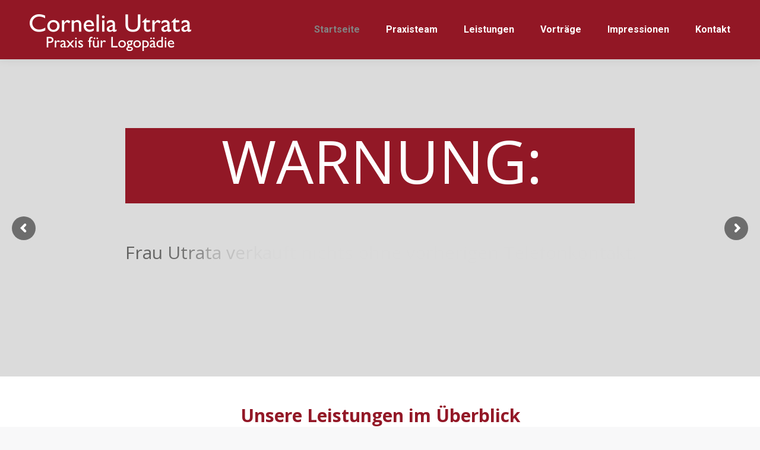

--- FILE ---
content_type: text/html; charset=UTF-8
request_url: https://www.sprachtherapie-ebstorf.de/
body_size: 19888
content:
<!DOCTYPE html>
<!--[if !(IE 6) | !(IE 7) | !(IE 8)  ]><!-->
<html lang="de" class="no-js">
<!--<![endif]-->
<head>
	<meta charset="UTF-8" />
		<meta name="viewport" content="width=device-width, initial-scale=1, maximum-scale=1, user-scalable=0">
	    <meta name="theme-color" content="#921725"/>	<link rel="profile" href="http://gmpg.org/xfn/11" />
            <script type="text/javascript">
            if (/Android|webOS|iPhone|iPad|iPod|BlackBerry|IEMobile|Opera Mini/i.test(navigator.userAgent)) {
                var originalAddEventListener = EventTarget.prototype.addEventListener,
                    oldWidth = window.innerWidth;

                EventTarget.prototype.addEventListener = function (eventName, eventHandler, useCapture) {
                    if (eventName === "resize") {
                        originalAddEventListener.call(this, eventName, function (event) {
                            if (oldWidth === window.innerWidth) {
                                return;
                            }
                            else if (oldWidth !== window.innerWidth) {
                                oldWidth = window.innerWidth;
                            }
                            if (eventHandler.handleEvent) {
                                eventHandler.handleEvent.call(this, event);
                            }
                            else {
                                eventHandler.call(this, event);
                            };
                        }, useCapture);
                    }
                    else {
                        originalAddEventListener.call(this, eventName, eventHandler, useCapture);
                    };
                };
            };
        </script>
		<title>sprachtherapie-ebstorf.de &#8211; Praxis für Logopädie</title>
<meta name='robots' content='max-image-preview:large' />
<link rel='dns-prefetch' href='//fonts.googleapis.com' />
<link rel="alternate" type="application/rss+xml" title="sprachtherapie-ebstorf.de &raquo; Feed" href="https://www.sprachtherapie-ebstorf.de/feed/" />
<link rel="alternate" type="application/rss+xml" title="sprachtherapie-ebstorf.de &raquo; Kommentar-Feed" href="https://www.sprachtherapie-ebstorf.de/comments/feed/" />
<script type="text/javascript">
/* <![CDATA[ */
window._wpemojiSettings = {"baseUrl":"https:\/\/s.w.org\/images\/core\/emoji\/14.0.0\/72x72\/","ext":".png","svgUrl":"https:\/\/s.w.org\/images\/core\/emoji\/14.0.0\/svg\/","svgExt":".svg","source":{"concatemoji":"https:\/\/www.sprachtherapie-ebstorf.de\/wp-includes\/js\/wp-emoji-release.min.js?ver=6.4.7"}};
/*! This file is auto-generated */
!function(i,n){var o,s,e;function c(e){try{var t={supportTests:e,timestamp:(new Date).valueOf()};sessionStorage.setItem(o,JSON.stringify(t))}catch(e){}}function p(e,t,n){e.clearRect(0,0,e.canvas.width,e.canvas.height),e.fillText(t,0,0);var t=new Uint32Array(e.getImageData(0,0,e.canvas.width,e.canvas.height).data),r=(e.clearRect(0,0,e.canvas.width,e.canvas.height),e.fillText(n,0,0),new Uint32Array(e.getImageData(0,0,e.canvas.width,e.canvas.height).data));return t.every(function(e,t){return e===r[t]})}function u(e,t,n){switch(t){case"flag":return n(e,"\ud83c\udff3\ufe0f\u200d\u26a7\ufe0f","\ud83c\udff3\ufe0f\u200b\u26a7\ufe0f")?!1:!n(e,"\ud83c\uddfa\ud83c\uddf3","\ud83c\uddfa\u200b\ud83c\uddf3")&&!n(e,"\ud83c\udff4\udb40\udc67\udb40\udc62\udb40\udc65\udb40\udc6e\udb40\udc67\udb40\udc7f","\ud83c\udff4\u200b\udb40\udc67\u200b\udb40\udc62\u200b\udb40\udc65\u200b\udb40\udc6e\u200b\udb40\udc67\u200b\udb40\udc7f");case"emoji":return!n(e,"\ud83e\udef1\ud83c\udffb\u200d\ud83e\udef2\ud83c\udfff","\ud83e\udef1\ud83c\udffb\u200b\ud83e\udef2\ud83c\udfff")}return!1}function f(e,t,n){var r="undefined"!=typeof WorkerGlobalScope&&self instanceof WorkerGlobalScope?new OffscreenCanvas(300,150):i.createElement("canvas"),a=r.getContext("2d",{willReadFrequently:!0}),o=(a.textBaseline="top",a.font="600 32px Arial",{});return e.forEach(function(e){o[e]=t(a,e,n)}),o}function t(e){var t=i.createElement("script");t.src=e,t.defer=!0,i.head.appendChild(t)}"undefined"!=typeof Promise&&(o="wpEmojiSettingsSupports",s=["flag","emoji"],n.supports={everything:!0,everythingExceptFlag:!0},e=new Promise(function(e){i.addEventListener("DOMContentLoaded",e,{once:!0})}),new Promise(function(t){var n=function(){try{var e=JSON.parse(sessionStorage.getItem(o));if("object"==typeof e&&"number"==typeof e.timestamp&&(new Date).valueOf()<e.timestamp+604800&&"object"==typeof e.supportTests)return e.supportTests}catch(e){}return null}();if(!n){if("undefined"!=typeof Worker&&"undefined"!=typeof OffscreenCanvas&&"undefined"!=typeof URL&&URL.createObjectURL&&"undefined"!=typeof Blob)try{var e="postMessage("+f.toString()+"("+[JSON.stringify(s),u.toString(),p.toString()].join(",")+"));",r=new Blob([e],{type:"text/javascript"}),a=new Worker(URL.createObjectURL(r),{name:"wpTestEmojiSupports"});return void(a.onmessage=function(e){c(n=e.data),a.terminate(),t(n)})}catch(e){}c(n=f(s,u,p))}t(n)}).then(function(e){for(var t in e)n.supports[t]=e[t],n.supports.everything=n.supports.everything&&n.supports[t],"flag"!==t&&(n.supports.everythingExceptFlag=n.supports.everythingExceptFlag&&n.supports[t]);n.supports.everythingExceptFlag=n.supports.everythingExceptFlag&&!n.supports.flag,n.DOMReady=!1,n.readyCallback=function(){n.DOMReady=!0}}).then(function(){return e}).then(function(){var e;n.supports.everything||(n.readyCallback(),(e=n.source||{}).concatemoji?t(e.concatemoji):e.wpemoji&&e.twemoji&&(t(e.twemoji),t(e.wpemoji)))}))}((window,document),window._wpemojiSettings);
/* ]]> */
</script>
<style id='wp-emoji-styles-inline-css' type='text/css'>

	img.wp-smiley, img.emoji {
		display: inline !important;
		border: none !important;
		box-shadow: none !important;
		height: 1em !important;
		width: 1em !important;
		margin: 0 0.07em !important;
		vertical-align: -0.1em !important;
		background: none !important;
		padding: 0 !important;
	}
</style>
<link rel='stylesheet' id='wp-block-library-css' href='https://www.sprachtherapie-ebstorf.de/wp-includes/css/dist/block-library/style.min.css?ver=6.4.7' type='text/css' media='all' />
<style id='wp-block-library-theme-inline-css' type='text/css'>
.wp-block-audio figcaption{color:#555;font-size:13px;text-align:center}.is-dark-theme .wp-block-audio figcaption{color:hsla(0,0%,100%,.65)}.wp-block-audio{margin:0 0 1em}.wp-block-code{border:1px solid #ccc;border-radius:4px;font-family:Menlo,Consolas,monaco,monospace;padding:.8em 1em}.wp-block-embed figcaption{color:#555;font-size:13px;text-align:center}.is-dark-theme .wp-block-embed figcaption{color:hsla(0,0%,100%,.65)}.wp-block-embed{margin:0 0 1em}.blocks-gallery-caption{color:#555;font-size:13px;text-align:center}.is-dark-theme .blocks-gallery-caption{color:hsla(0,0%,100%,.65)}.wp-block-image figcaption{color:#555;font-size:13px;text-align:center}.is-dark-theme .wp-block-image figcaption{color:hsla(0,0%,100%,.65)}.wp-block-image{margin:0 0 1em}.wp-block-pullquote{border-bottom:4px solid;border-top:4px solid;color:currentColor;margin-bottom:1.75em}.wp-block-pullquote cite,.wp-block-pullquote footer,.wp-block-pullquote__citation{color:currentColor;font-size:.8125em;font-style:normal;text-transform:uppercase}.wp-block-quote{border-left:.25em solid;margin:0 0 1.75em;padding-left:1em}.wp-block-quote cite,.wp-block-quote footer{color:currentColor;font-size:.8125em;font-style:normal;position:relative}.wp-block-quote.has-text-align-right{border-left:none;border-right:.25em solid;padding-left:0;padding-right:1em}.wp-block-quote.has-text-align-center{border:none;padding-left:0}.wp-block-quote.is-large,.wp-block-quote.is-style-large,.wp-block-quote.is-style-plain{border:none}.wp-block-search .wp-block-search__label{font-weight:700}.wp-block-search__button{border:1px solid #ccc;padding:.375em .625em}:where(.wp-block-group.has-background){padding:1.25em 2.375em}.wp-block-separator.has-css-opacity{opacity:.4}.wp-block-separator{border:none;border-bottom:2px solid;margin-left:auto;margin-right:auto}.wp-block-separator.has-alpha-channel-opacity{opacity:1}.wp-block-separator:not(.is-style-wide):not(.is-style-dots){width:100px}.wp-block-separator.has-background:not(.is-style-dots){border-bottom:none;height:1px}.wp-block-separator.has-background:not(.is-style-wide):not(.is-style-dots){height:2px}.wp-block-table{margin:0 0 1em}.wp-block-table td,.wp-block-table th{word-break:normal}.wp-block-table figcaption{color:#555;font-size:13px;text-align:center}.is-dark-theme .wp-block-table figcaption{color:hsla(0,0%,100%,.65)}.wp-block-video figcaption{color:#555;font-size:13px;text-align:center}.is-dark-theme .wp-block-video figcaption{color:hsla(0,0%,100%,.65)}.wp-block-video{margin:0 0 1em}.wp-block-template-part.has-background{margin-bottom:0;margin-top:0;padding:1.25em 2.375em}
</style>
<style id='classic-theme-styles-inline-css' type='text/css'>
/*! This file is auto-generated */
.wp-block-button__link{color:#fff;background-color:#32373c;border-radius:9999px;box-shadow:none;text-decoration:none;padding:calc(.667em + 2px) calc(1.333em + 2px);font-size:1.125em}.wp-block-file__button{background:#32373c;color:#fff;text-decoration:none}
</style>
<style id='global-styles-inline-css' type='text/css'>
body{--wp--preset--color--black: #000000;--wp--preset--color--cyan-bluish-gray: #abb8c3;--wp--preset--color--white: #FFF;--wp--preset--color--pale-pink: #f78da7;--wp--preset--color--vivid-red: #cf2e2e;--wp--preset--color--luminous-vivid-orange: #ff6900;--wp--preset--color--luminous-vivid-amber: #fcb900;--wp--preset--color--light-green-cyan: #7bdcb5;--wp--preset--color--vivid-green-cyan: #00d084;--wp--preset--color--pale-cyan-blue: #8ed1fc;--wp--preset--color--vivid-cyan-blue: #0693e3;--wp--preset--color--vivid-purple: #9b51e0;--wp--preset--color--accent: #921725;--wp--preset--color--dark-gray: #111;--wp--preset--color--light-gray: #767676;--wp--preset--gradient--vivid-cyan-blue-to-vivid-purple: linear-gradient(135deg,rgba(6,147,227,1) 0%,rgb(155,81,224) 100%);--wp--preset--gradient--light-green-cyan-to-vivid-green-cyan: linear-gradient(135deg,rgb(122,220,180) 0%,rgb(0,208,130) 100%);--wp--preset--gradient--luminous-vivid-amber-to-luminous-vivid-orange: linear-gradient(135deg,rgba(252,185,0,1) 0%,rgba(255,105,0,1) 100%);--wp--preset--gradient--luminous-vivid-orange-to-vivid-red: linear-gradient(135deg,rgba(255,105,0,1) 0%,rgb(207,46,46) 100%);--wp--preset--gradient--very-light-gray-to-cyan-bluish-gray: linear-gradient(135deg,rgb(238,238,238) 0%,rgb(169,184,195) 100%);--wp--preset--gradient--cool-to-warm-spectrum: linear-gradient(135deg,rgb(74,234,220) 0%,rgb(151,120,209) 20%,rgb(207,42,186) 40%,rgb(238,44,130) 60%,rgb(251,105,98) 80%,rgb(254,248,76) 100%);--wp--preset--gradient--blush-light-purple: linear-gradient(135deg,rgb(255,206,236) 0%,rgb(152,150,240) 100%);--wp--preset--gradient--blush-bordeaux: linear-gradient(135deg,rgb(254,205,165) 0%,rgb(254,45,45) 50%,rgb(107,0,62) 100%);--wp--preset--gradient--luminous-dusk: linear-gradient(135deg,rgb(255,203,112) 0%,rgb(199,81,192) 50%,rgb(65,88,208) 100%);--wp--preset--gradient--pale-ocean: linear-gradient(135deg,rgb(255,245,203) 0%,rgb(182,227,212) 50%,rgb(51,167,181) 100%);--wp--preset--gradient--electric-grass: linear-gradient(135deg,rgb(202,248,128) 0%,rgb(113,206,126) 100%);--wp--preset--gradient--midnight: linear-gradient(135deg,rgb(2,3,129) 0%,rgb(40,116,252) 100%);--wp--preset--font-size--small: 13px;--wp--preset--font-size--medium: 20px;--wp--preset--font-size--large: 36px;--wp--preset--font-size--x-large: 42px;--wp--preset--spacing--20: 0.44rem;--wp--preset--spacing--30: 0.67rem;--wp--preset--spacing--40: 1rem;--wp--preset--spacing--50: 1.5rem;--wp--preset--spacing--60: 2.25rem;--wp--preset--spacing--70: 3.38rem;--wp--preset--spacing--80: 5.06rem;--wp--preset--shadow--natural: 6px 6px 9px rgba(0, 0, 0, 0.2);--wp--preset--shadow--deep: 12px 12px 50px rgba(0, 0, 0, 0.4);--wp--preset--shadow--sharp: 6px 6px 0px rgba(0, 0, 0, 0.2);--wp--preset--shadow--outlined: 6px 6px 0px -3px rgba(255, 255, 255, 1), 6px 6px rgba(0, 0, 0, 1);--wp--preset--shadow--crisp: 6px 6px 0px rgba(0, 0, 0, 1);}:where(.is-layout-flex){gap: 0.5em;}:where(.is-layout-grid){gap: 0.5em;}body .is-layout-flow > .alignleft{float: left;margin-inline-start: 0;margin-inline-end: 2em;}body .is-layout-flow > .alignright{float: right;margin-inline-start: 2em;margin-inline-end: 0;}body .is-layout-flow > .aligncenter{margin-left: auto !important;margin-right: auto !important;}body .is-layout-constrained > .alignleft{float: left;margin-inline-start: 0;margin-inline-end: 2em;}body .is-layout-constrained > .alignright{float: right;margin-inline-start: 2em;margin-inline-end: 0;}body .is-layout-constrained > .aligncenter{margin-left: auto !important;margin-right: auto !important;}body .is-layout-constrained > :where(:not(.alignleft):not(.alignright):not(.alignfull)){max-width: var(--wp--style--global--content-size);margin-left: auto !important;margin-right: auto !important;}body .is-layout-constrained > .alignwide{max-width: var(--wp--style--global--wide-size);}body .is-layout-flex{display: flex;}body .is-layout-flex{flex-wrap: wrap;align-items: center;}body .is-layout-flex > *{margin: 0;}body .is-layout-grid{display: grid;}body .is-layout-grid > *{margin: 0;}:where(.wp-block-columns.is-layout-flex){gap: 2em;}:where(.wp-block-columns.is-layout-grid){gap: 2em;}:where(.wp-block-post-template.is-layout-flex){gap: 1.25em;}:where(.wp-block-post-template.is-layout-grid){gap: 1.25em;}.has-black-color{color: var(--wp--preset--color--black) !important;}.has-cyan-bluish-gray-color{color: var(--wp--preset--color--cyan-bluish-gray) !important;}.has-white-color{color: var(--wp--preset--color--white) !important;}.has-pale-pink-color{color: var(--wp--preset--color--pale-pink) !important;}.has-vivid-red-color{color: var(--wp--preset--color--vivid-red) !important;}.has-luminous-vivid-orange-color{color: var(--wp--preset--color--luminous-vivid-orange) !important;}.has-luminous-vivid-amber-color{color: var(--wp--preset--color--luminous-vivid-amber) !important;}.has-light-green-cyan-color{color: var(--wp--preset--color--light-green-cyan) !important;}.has-vivid-green-cyan-color{color: var(--wp--preset--color--vivid-green-cyan) !important;}.has-pale-cyan-blue-color{color: var(--wp--preset--color--pale-cyan-blue) !important;}.has-vivid-cyan-blue-color{color: var(--wp--preset--color--vivid-cyan-blue) !important;}.has-vivid-purple-color{color: var(--wp--preset--color--vivid-purple) !important;}.has-black-background-color{background-color: var(--wp--preset--color--black) !important;}.has-cyan-bluish-gray-background-color{background-color: var(--wp--preset--color--cyan-bluish-gray) !important;}.has-white-background-color{background-color: var(--wp--preset--color--white) !important;}.has-pale-pink-background-color{background-color: var(--wp--preset--color--pale-pink) !important;}.has-vivid-red-background-color{background-color: var(--wp--preset--color--vivid-red) !important;}.has-luminous-vivid-orange-background-color{background-color: var(--wp--preset--color--luminous-vivid-orange) !important;}.has-luminous-vivid-amber-background-color{background-color: var(--wp--preset--color--luminous-vivid-amber) !important;}.has-light-green-cyan-background-color{background-color: var(--wp--preset--color--light-green-cyan) !important;}.has-vivid-green-cyan-background-color{background-color: var(--wp--preset--color--vivid-green-cyan) !important;}.has-pale-cyan-blue-background-color{background-color: var(--wp--preset--color--pale-cyan-blue) !important;}.has-vivid-cyan-blue-background-color{background-color: var(--wp--preset--color--vivid-cyan-blue) !important;}.has-vivid-purple-background-color{background-color: var(--wp--preset--color--vivid-purple) !important;}.has-black-border-color{border-color: var(--wp--preset--color--black) !important;}.has-cyan-bluish-gray-border-color{border-color: var(--wp--preset--color--cyan-bluish-gray) !important;}.has-white-border-color{border-color: var(--wp--preset--color--white) !important;}.has-pale-pink-border-color{border-color: var(--wp--preset--color--pale-pink) !important;}.has-vivid-red-border-color{border-color: var(--wp--preset--color--vivid-red) !important;}.has-luminous-vivid-orange-border-color{border-color: var(--wp--preset--color--luminous-vivid-orange) !important;}.has-luminous-vivid-amber-border-color{border-color: var(--wp--preset--color--luminous-vivid-amber) !important;}.has-light-green-cyan-border-color{border-color: var(--wp--preset--color--light-green-cyan) !important;}.has-vivid-green-cyan-border-color{border-color: var(--wp--preset--color--vivid-green-cyan) !important;}.has-pale-cyan-blue-border-color{border-color: var(--wp--preset--color--pale-cyan-blue) !important;}.has-vivid-cyan-blue-border-color{border-color: var(--wp--preset--color--vivid-cyan-blue) !important;}.has-vivid-purple-border-color{border-color: var(--wp--preset--color--vivid-purple) !important;}.has-vivid-cyan-blue-to-vivid-purple-gradient-background{background: var(--wp--preset--gradient--vivid-cyan-blue-to-vivid-purple) !important;}.has-light-green-cyan-to-vivid-green-cyan-gradient-background{background: var(--wp--preset--gradient--light-green-cyan-to-vivid-green-cyan) !important;}.has-luminous-vivid-amber-to-luminous-vivid-orange-gradient-background{background: var(--wp--preset--gradient--luminous-vivid-amber-to-luminous-vivid-orange) !important;}.has-luminous-vivid-orange-to-vivid-red-gradient-background{background: var(--wp--preset--gradient--luminous-vivid-orange-to-vivid-red) !important;}.has-very-light-gray-to-cyan-bluish-gray-gradient-background{background: var(--wp--preset--gradient--very-light-gray-to-cyan-bluish-gray) !important;}.has-cool-to-warm-spectrum-gradient-background{background: var(--wp--preset--gradient--cool-to-warm-spectrum) !important;}.has-blush-light-purple-gradient-background{background: var(--wp--preset--gradient--blush-light-purple) !important;}.has-blush-bordeaux-gradient-background{background: var(--wp--preset--gradient--blush-bordeaux) !important;}.has-luminous-dusk-gradient-background{background: var(--wp--preset--gradient--luminous-dusk) !important;}.has-pale-ocean-gradient-background{background: var(--wp--preset--gradient--pale-ocean) !important;}.has-electric-grass-gradient-background{background: var(--wp--preset--gradient--electric-grass) !important;}.has-midnight-gradient-background{background: var(--wp--preset--gradient--midnight) !important;}.has-small-font-size{font-size: var(--wp--preset--font-size--small) !important;}.has-medium-font-size{font-size: var(--wp--preset--font-size--medium) !important;}.has-large-font-size{font-size: var(--wp--preset--font-size--large) !important;}.has-x-large-font-size{font-size: var(--wp--preset--font-size--x-large) !important;}
.wp-block-navigation a:where(:not(.wp-element-button)){color: inherit;}
:where(.wp-block-post-template.is-layout-flex){gap: 1.25em;}:where(.wp-block-post-template.is-layout-grid){gap: 1.25em;}
:where(.wp-block-columns.is-layout-flex){gap: 2em;}:where(.wp-block-columns.is-layout-grid){gap: 2em;}
.wp-block-pullquote{font-size: 1.5em;line-height: 1.6;}
</style>
<link rel='stylesheet' id='contact-form-7-css' href='https://www.sprachtherapie-ebstorf.de/wp-content/plugins/contact-form-7/includes/css/styles.css?ver=5.4' type='text/css' media='all' />
<link rel='stylesheet' id='rs-plugin-settings-css' href='https://www.sprachtherapie-ebstorf.de/wp-content/plugins/revslider/public/assets/css/settings.css?ver=5.4.8.2' type='text/css' media='all' />
<style id='rs-plugin-settings-inline-css' type='text/css'>
#rs-demo-id {}
</style>
<link rel='stylesheet' id='the7-Defaults-css' href='https://www.sprachtherapie-ebstorf.de/wp-content/uploads/smile_fonts/Defaults/Defaults.css?ver=6.4.7' type='text/css' media='all' />
<link rel='stylesheet' id='the7-icomoon-material-24x24-css' href='https://www.sprachtherapie-ebstorf.de/wp-content/uploads/smile_fonts/icomoon-material-24x24/icomoon-material-24x24.css?ver=6.4.7' type='text/css' media='all' />
<link rel='stylesheet' id='the7-icomoon-free-social-contact-16x16-css' href='https://www.sprachtherapie-ebstorf.de/wp-content/uploads/smile_fonts/icomoon-free-social-contact-16x16/icomoon-free-social-contact-16x16.css?ver=6.4.7' type='text/css' media='all' />
<link rel='stylesheet' id='js_composer_front-css' href='https://www.sprachtherapie-ebstorf.de/wp-content/plugins/js_composer/assets/css/js_composer.min.css?ver=5.7' type='text/css' media='all' />
<link rel='stylesheet' id='dt-web-fonts-css' href='//fonts.googleapis.com/css?family=Roboto%3A400%2C500%2C600%2C700%7COpen+Sans%3A400%2C600%2C700&#038;ver=7.4.2' type='text/css' media='all' />
<link rel='stylesheet' id='dt-main-css' href='https://www.sprachtherapie-ebstorf.de/wp-content/themes/dt-the7/css/main.min.css?ver=7.4.2' type='text/css' media='all' />
<link rel='stylesheet' id='dt-awsome-fonts-back-css' href='https://www.sprachtherapie-ebstorf.de/wp-content/themes/dt-the7/fonts/FontAwesome/back-compat.min.css?ver=7.4.2' type='text/css' media='all' />
<link rel='stylesheet' id='dt-awsome-fonts-css' href='https://www.sprachtherapie-ebstorf.de/wp-content/themes/dt-the7/fonts/FontAwesome/css/all.min.css?ver=7.4.2' type='text/css' media='all' />
<link rel='stylesheet' id='dt-fontello-css' href='https://www.sprachtherapie-ebstorf.de/wp-content/themes/dt-the7/fonts/fontello/css/fontello.min.css?ver=7.4.2' type='text/css' media='all' />
<link rel='stylesheet' id='the7pt-static-css' href='https://www.sprachtherapie-ebstorf.de/wp-content/plugins/dt-the7-core/assets/css/post-type.min.css?ver=7.4.2' type='text/css' media='all' />
<link rel='stylesheet' id='dt-custom-css' href='https://www.sprachtherapie-ebstorf.de/wp-content/uploads/the7-css/custom.css?ver=ebc261d9a5dc' type='text/css' media='all' />
<link rel='stylesheet' id='dt-media-css' href='https://www.sprachtherapie-ebstorf.de/wp-content/uploads/the7-css/media.css?ver=ebc261d9a5dc' type='text/css' media='all' />
<link rel='stylesheet' id='the7pt.less-css' href='https://www.sprachtherapie-ebstorf.de/wp-content/uploads/the7-css/post-type-dynamic.css?ver=ebc261d9a5dc' type='text/css' media='all' />
<link rel='stylesheet' id='style-css' href='https://www.sprachtherapie-ebstorf.de/wp-content/themes/dt-the7/style.css?ver=7.4.2' type='text/css' media='all' />
<link rel='stylesheet' id='ultimate-style-min-css' href='https://www.sprachtherapie-ebstorf.de/wp-content/plugins/Ultimate_VC_Addons/assets/min-css/ultimate.min.css?ver=3.18.0' type='text/css' media='all' />
<script type="text/javascript" src="https://www.sprachtherapie-ebstorf.de/wp-includes/js/jquery/jquery.min.js?ver=3.7.1" id="jquery-core-js"></script>
<script type="text/javascript" src="https://www.sprachtherapie-ebstorf.de/wp-includes/js/jquery/jquery-migrate.min.js?ver=3.4.1" id="jquery-migrate-js"></script>
<script type="text/javascript" src="https://www.sprachtherapie-ebstorf.de/wp-content/plugins/revslider/public/assets/js/jquery.themepunch.tools.min.js?ver=5.4.8.2" id="tp-tools-js"></script>
<script type="text/javascript" src="https://www.sprachtherapie-ebstorf.de/wp-content/plugins/revslider/public/assets/js/jquery.themepunch.revolution.min.js?ver=5.4.8.2" id="revmin-js"></script>
<script type="text/javascript" id="dt-above-fold-js-extra">
/* <![CDATA[ */
var dtLocal = {"themeUrl":"https:\/\/www.sprachtherapie-ebstorf.de\/wp-content\/themes\/dt-the7","passText":"Um diesen gesch\u00fctzten Eintrag anzusehen, geben Sie bitte das Passwort ein:","moreButtonText":{"loading":"Lade...","loadMore":"Mehr laden"},"postID":"119","ajaxurl":"https:\/\/www.sprachtherapie-ebstorf.de\/wp-admin\/admin-ajax.php","contactMessages":{"required":"Ein oder mehrere Felder sind nicht korrekt. Bitte \u00fcberpr\u00fcfen Sie Ihre Eingabe und versuchen Sie es erneut.","terms":"Please accept the privacy policy."},"ajaxNonce":"a392601f87","pageData":{"type":"page","template":"page","layout":null},"themeSettings":{"smoothScroll":"off","lazyLoading":false,"accentColor":{"mode":"solid","color":"#921725"},"desktopHeader":{"height":100},"floatingHeader":{"showAfter":100,"showMenu":false,"height":66,"logo":{"showLogo":true,"html":"<img class=\" preload-me\" src=\"https:\/\/www.sprachtherapie-ebstorf.de\/wp-content\/uploads\/2018\/10\/Logo-Schrift.png\" srcset=\"https:\/\/www.sprachtherapie-ebstorf.de\/wp-content\/uploads\/2018\/10\/Logo-Schrift.png 272w\" width=\"272\" height=\"63\"   sizes=\"272px\" alt=\"sprachtherapie-ebstorf.de\" \/>","url":"https:\/\/www.sprachtherapie-ebstorf.de\/"}},"mobileHeader":{"firstSwitchPoint":990,"secondSwitchPoint":500,"firstSwitchPointHeight":66,"secondSwitchPointHeight":66},"stickyMobileHeaderFirstSwitch":{"logo":{"html":"<img class=\" preload-me\" src=\"https:\/\/www.sprachtherapie-ebstorf.de\/wp-content\/uploads\/2018\/12\/Logo-mobil.jpg\" srcset=\"https:\/\/www.sprachtherapie-ebstorf.de\/wp-content\/uploads\/2018\/12\/Logo-mobil.jpg 198w, https:\/\/www.sprachtherapie-ebstorf.de\/wp-content\/uploads\/2018\/12\/Logo-mobil.jpg 198w\" width=\"198\" height=\"46\"   sizes=\"198px\" alt=\"sprachtherapie-ebstorf.de\" \/>"}},"stickyMobileHeaderSecondSwitch":{"logo":{"html":"<img class=\" preload-me\" src=\"https:\/\/www.sprachtherapie-ebstorf.de\/wp-content\/uploads\/2018\/12\/Logo-mobil.jpg\" srcset=\"https:\/\/www.sprachtherapie-ebstorf.de\/wp-content\/uploads\/2018\/12\/Logo-mobil.jpg 198w, https:\/\/www.sprachtherapie-ebstorf.de\/wp-content\/uploads\/2018\/12\/Logo-mobil.jpg 198w\" width=\"198\" height=\"46\"   sizes=\"198px\" alt=\"sprachtherapie-ebstorf.de\" \/>"}},"content":{"textColor":"#787d85","headerColor":"#333539"},"boxedWidth":"1280px","stripes":{"stripe1":{"textColor":"#787d85","headerColor":"#3b3f4a"},"stripe2":{"textColor":"#8b9199","headerColor":"#ffffff"},"stripe3":{"textColor":"#ffffff","headerColor":"#ffffff"}}},"VCMobileScreenWidth":"778"};
var dtShare = {"shareButtonText":{"facebook":"Facebook","twitter":"Tweet","pinterest":"Pin it","linkedin":"Linkedin","whatsapp":"Share on Whatsapp","google":"Share on Google Plus","download":"Bild hochladen"},"overlayOpacity":"85"};
/* ]]> */
</script>
<script type="text/javascript" src="https://www.sprachtherapie-ebstorf.de/wp-content/themes/dt-the7/js/above-the-fold.min.js?ver=7.4.2" id="dt-above-fold-js"></script>
<script type="text/javascript" src="https://www.sprachtherapie-ebstorf.de/wp-includes/js/jquery/ui/core.min.js?ver=1.13.2" id="jquery-ui-core-js"></script>
<script type="text/javascript" src="https://www.sprachtherapie-ebstorf.de/wp-content/plugins/Ultimate_VC_Addons/assets/min-js/ultimate.min.js?ver=3.18.0" id="ultimate-script-js"></script>
<script type="text/javascript" src="https://www.sprachtherapie-ebstorf.de/wp-content/plugins/Ultimate_VC_Addons/assets/min-js/ultimate_bg.min.js?ver=6.4.7" id="ultimate-row-bg-js"></script>
<link rel="https://api.w.org/" href="https://www.sprachtherapie-ebstorf.de/wp-json/" /><link rel="alternate" type="application/json" href="https://www.sprachtherapie-ebstorf.de/wp-json/wp/v2/pages/119" /><link rel="EditURI" type="application/rsd+xml" title="RSD" href="https://www.sprachtherapie-ebstorf.de/xmlrpc.php?rsd" />
<meta name="generator" content="WordPress 6.4.7" />
<link rel="canonical" href="https://www.sprachtherapie-ebstorf.de/" />
<link rel='shortlink' href='https://www.sprachtherapie-ebstorf.de/' />
<link rel="alternate" type="application/json+oembed" href="https://www.sprachtherapie-ebstorf.de/wp-json/oembed/1.0/embed?url=https%3A%2F%2Fwww.sprachtherapie-ebstorf.de%2F" />
<link rel="alternate" type="text/xml+oembed" href="https://www.sprachtherapie-ebstorf.de/wp-json/oembed/1.0/embed?url=https%3A%2F%2Fwww.sprachtherapie-ebstorf.de%2F&#038;format=xml" />
<meta property="og:site_name" content="sprachtherapie-ebstorf.de" />
<meta property="og:title" content="Startseite" />
<meta property="og:url" content="https://www.sprachtherapie-ebstorf.de/" />
<meta property="og:type" content="website" />
<style type="text/css">.recentcomments a{display:inline !important;padding:0 !important;margin:0 !important;}</style><meta name="generator" content="Powered by WPBakery Page Builder - drag and drop page builder for WordPress."/>
<!--[if lte IE 9]><link rel="stylesheet" type="text/css" href="https://www.sprachtherapie-ebstorf.de/wp-content/plugins/js_composer/assets/css/vc_lte_ie9.min.css" media="screen"><![endif]--><meta name="generator" content="Powered by Slider Revolution 5.4.8.2 - responsive, Mobile-Friendly Slider Plugin for WordPress with comfortable drag and drop interface." />
<script type="text/javascript">function setREVStartSize(e){									
						try{ e.c=jQuery(e.c);var i=jQuery(window).width(),t=9999,r=0,n=0,l=0,f=0,s=0,h=0;
							if(e.responsiveLevels&&(jQuery.each(e.responsiveLevels,function(e,f){f>i&&(t=r=f,l=e),i>f&&f>r&&(r=f,n=e)}),t>r&&(l=n)),f=e.gridheight[l]||e.gridheight[0]||e.gridheight,s=e.gridwidth[l]||e.gridwidth[0]||e.gridwidth,h=i/s,h=h>1?1:h,f=Math.round(h*f),"fullscreen"==e.sliderLayout){var u=(e.c.width(),jQuery(window).height());if(void 0!=e.fullScreenOffsetContainer){var c=e.fullScreenOffsetContainer.split(",");if (c) jQuery.each(c,function(e,i){u=jQuery(i).length>0?u-jQuery(i).outerHeight(!0):u}),e.fullScreenOffset.split("%").length>1&&void 0!=e.fullScreenOffset&&e.fullScreenOffset.length>0?u-=jQuery(window).height()*parseInt(e.fullScreenOffset,0)/100:void 0!=e.fullScreenOffset&&e.fullScreenOffset.length>0&&(u-=parseInt(e.fullScreenOffset,0))}f=u}else void 0!=e.minHeight&&f<e.minHeight&&(f=e.minHeight);e.c.closest(".rev_slider_wrapper").css({height:f})					
						}catch(d){console.log("Failure at Presize of Slider:"+d)}						
					};</script>
<style type="text/css" data-type="vc_custom-css">#main {
    padding: 0px 0 70px 0;
}</style><style type="text/css" data-type="vc_shortcodes-custom-css">.vc_custom_1544533933394{background-color: #dbdbdb !important;}.vc_custom_1550736881899{margin-bottom: -35px !important;}.vc_custom_1540896159641{margin-bottom: -70px !important;}.vc_custom_1550743150979{margin-top: 50px !important;margin-bottom: 50px !important;}</style><noscript><style type="text/css"> .wpb_animate_when_almost_visible { opacity: 1; }</style></noscript></head>
<body class="home page-template-default page page-id-119 wp-embed-responsive the7-core-ver-1.17.1 boxed-layout dt-responsive-on srcset-enabled btn-flat custom-btn-color custom-btn-hover-color sticky-mobile-header top-header first-switch-logo-left first-switch-menu-right second-switch-logo-left second-switch-menu-right right-mobile-menu layzr-loading-on popup-message-style dt-fa-compatibility the7-ver-7.4.2 wpb-js-composer js-comp-ver-5.7 vc_responsive">
<!-- The7 7.4.2 -->

<div id="page" class="boxed">
	<a class="skip-link screen-reader-text" href="#content">Zum Inhalt springen</a>

<div class="masthead inline-header right shadow-decoration medium-mobile-menu-icon dt-parent-menu-clickable show-device-logo show-mobile-logo" role="banner">

			<div class="top-bar full-width-line top-bar-empty top-bar-line-hide">
			<div class="top-bar-bg" ></div>
			<div class="mini-widgets left-widgets"></div>			<div class="mini-widgets right-widgets"></div>		</div>

	<header class="header-bar">

						<div class="branding">
					<div id="site-title" class="assistive-text">sprachtherapie-ebstorf.de</div>
					<div id="site-description" class="assistive-text">Praxis für Logopädie</div>
					<a href="https://www.sprachtherapie-ebstorf.de/"><img class=" preload-me" src="https://www.sprachtherapie-ebstorf.de/wp-content/uploads/2018/10/Logo-Schrift.png" srcset="https://www.sprachtherapie-ebstorf.de/wp-content/uploads/2018/10/Logo-Schrift.png 272w" width="272" height="63"   sizes="272px" alt="sprachtherapie-ebstorf.de" /><img class="mobile-logo preload-me" src="https://www.sprachtherapie-ebstorf.de/wp-content/uploads/2018/12/Logo-mobil.jpg" srcset="https://www.sprachtherapie-ebstorf.de/wp-content/uploads/2018/12/Logo-mobil.jpg 198w, https://www.sprachtherapie-ebstorf.de/wp-content/uploads/2018/12/Logo-mobil.jpg 198w" width="198" height="46"   sizes="198px" alt="sprachtherapie-ebstorf.de" /></a>				</div>
		<ul id="primary-menu" class="main-nav underline-decoration l-to-r-line outside-item-remove-margin" role="menu"><li class="menu-item menu-item-type-custom menu-item-object-custom current-menu-item current_page_item menu-item-123 act first"><a href='/' data-level='1'><span class="menu-item-text"><span class="menu-text">Startseite</span></span></a></li> <li class="menu-item menu-item-type-custom menu-item-object-custom menu-item-124"><a href='/praxisteam' data-level='1'><span class="menu-item-text"><span class="menu-text">Praxisteam</span></span></a></li> <li class="menu-item menu-item-type-custom menu-item-object-custom menu-item-has-children menu-item-125 has-children"><a href='/leistungen/' data-level='1'><span class="menu-item-text"><span class="menu-text">Leistungen</span></span></a><ul class="sub-nav hover-style-bg level-arrows-on"><li class="menu-item menu-item-type-custom menu-item-object-custom menu-item-277 first"><a href='/therapie-fuer-erwachsene/' data-level='2'><span class="menu-item-text"><span class="menu-text">Therapie für Erwachsene</span></span></a></li> <li class="menu-item menu-item-type-custom menu-item-object-custom menu-item-333"><a href='/therapie-fuer-kinder/' data-level='2'><span class="menu-item-text"><span class="menu-text">Therapie für Kinder</span></span></a></li> <li class="menu-item menu-item-type-post_type menu-item-object-page menu-item-413"><a href='https://www.sprachtherapie-ebstorf.de/weitere-angebote-privatleistungen/' data-level='2'><span class="menu-item-text"><span class="menu-text">Weitere Angebote (Privatleistungen)</span></span></a></li> </ul></li> <li class="menu-item menu-item-type-post_type menu-item-object-page menu-item-399"><a href='https://www.sprachtherapie-ebstorf.de/vortraege/' data-level='1'><span class="menu-item-text"><span class="menu-text">Vorträge</span></span></a></li> <li class="menu-item menu-item-type-custom menu-item-object-custom menu-item-126"><a href='/impressionen/' data-level='1'><span class="menu-item-text"><span class="menu-text">Impressionen</span></span></a></li> <li class="menu-item menu-item-type-custom menu-item-object-custom menu-item-127"><a href='/kontakt/' data-level='1'><span class="menu-item-text"><span class="menu-text">Kontakt</span></span></a></li> </ul>
		
	</header>

</div><div class='dt-close-mobile-menu-icon'><span></span></div>
<div class='dt-mobile-header'>
	<ul id="mobile-menu" class="mobile-main-nav" role="menu">
		<li class="menu-item menu-item-type-custom menu-item-object-custom current-menu-item current_page_item menu-item-123 act first"><a href='/' data-level='1'><span class="menu-item-text"><span class="menu-text">Startseite</span></span></a></li> <li class="menu-item menu-item-type-custom menu-item-object-custom menu-item-124"><a href='/praxisteam' data-level='1'><span class="menu-item-text"><span class="menu-text">Praxisteam</span></span></a></li> <li class="menu-item menu-item-type-custom menu-item-object-custom menu-item-has-children menu-item-125 has-children"><a href='/leistungen/' data-level='1'><span class="menu-item-text"><span class="menu-text">Leistungen</span></span></a><ul class="sub-nav hover-style-bg level-arrows-on"><li class="menu-item menu-item-type-custom menu-item-object-custom menu-item-277 first"><a href='/therapie-fuer-erwachsene/' data-level='2'><span class="menu-item-text"><span class="menu-text">Therapie für Erwachsene</span></span></a></li> <li class="menu-item menu-item-type-custom menu-item-object-custom menu-item-333"><a href='/therapie-fuer-kinder/' data-level='2'><span class="menu-item-text"><span class="menu-text">Therapie für Kinder</span></span></a></li> <li class="menu-item menu-item-type-post_type menu-item-object-page menu-item-413"><a href='https://www.sprachtherapie-ebstorf.de/weitere-angebote-privatleistungen/' data-level='2'><span class="menu-item-text"><span class="menu-text">Weitere Angebote (Privatleistungen)</span></span></a></li> </ul></li> <li class="menu-item menu-item-type-post_type menu-item-object-page menu-item-399"><a href='https://www.sprachtherapie-ebstorf.de/vortraege/' data-level='1'><span class="menu-item-text"><span class="menu-text">Vorträge</span></span></a></li> <li class="menu-item menu-item-type-custom menu-item-object-custom menu-item-126"><a href='/impressionen/' data-level='1'><span class="menu-item-text"><span class="menu-text">Impressionen</span></span></a></li> <li class="menu-item menu-item-type-custom menu-item-object-custom menu-item-127"><a href='/kontakt/' data-level='1'><span class="menu-item-text"><span class="menu-text">Kontakt</span></span></a></li> 	</ul>
	<div class='mobile-mini-widgets-in-menu'></div>
</div>


<div id="main" class="sidebar-none sidebar-divider-vertical"  >

	
    <div class="main-gradient"></div>
    <div class="wf-wrap">
    <div class="wf-container-main">

	


    <div id="content" class="content" role="main">

		<div id="up" data-vc-full-width="true" data-vc-full-width-init="false" data-vc-stretch-content="true" data-vc-parallax="1.5" class="vc_row wpb_row vc_row-fluid vc_custom_1544533933394 vc_row-has-fill vc_row-no-padding vc_general vc_parallax vc_parallax-content-moving"><div class="wpb_column vc_column_container vc_col-sm-12"><div class="vc_column-inner"><div class="wpb_wrapper"><link href="https://fonts.googleapis.com/css?family=Open+Sans:400%7CRoboto:500" rel="stylesheet" property="stylesheet" type="text/css" media="all">
<div id="rev_slider_3_1_wrapper" class="rev_slider_wrapper fullwidthbanner-container" data-source="gallery" style="margin:0px auto;background:#dbdbdb;padding:0px;margin-top:0px;margin-bottom:0px;">
<!-- START REVOLUTION SLIDER 5.4.8.2 auto mode -->
	<div id="rev_slider_3_1" class="rev_slider fullwidthabanner" style="display:none;" data-version="5.4.8.2">
<ul>	<!-- SLIDE  -->
	<li data-index="rs-5" data-transition="fade" data-slotamount="default" data-hideafterloop="3" data-hideslideonmobile="off"  data-easein="default" data-easeout="default" data-masterspeed="300"  data-thumb=""  data-rotate="0"  data-saveperformance="off"  data-title="Slide" data-param1="" data-param2="" data-param3="" data-param4="" data-param5="" data-param6="" data-param7="" data-param8="" data-param9="" data-param10="" data-description="">
		<!-- MAIN IMAGE -->
		<img decoding="async" src="https://www.sprachtherapie-ebstorf.de/wp-content/plugins/revslider/admin/assets/images/transparent.png" data-bgcolor='#dbdbdb' style='background:#dbdbdb' alt="" title="Startseite"  data-bgposition="center center" data-bgfit="cover" data-bgrepeat="no-repeat" class="rev-slidebg" data-no-retina>
		<!-- LAYERS -->

		<!-- LAYER NR. 1 -->
		<div class="tp-caption tp-shape tp-shapewrapper  tp-resizeme" 
			 id="slide-5-layer-5" 
			 data-x="['center','center','center','center']" data-hoffset="['0','0','0','0']" 
			 data-y="['top','top','top','top']" data-voffset="['81','81','117','95']" 
						data-width="['858','858','524','431']"
			data-height="['127','127','90','91']"
			data-whitespace="nowrap"
 
			data-type="shape" 
			data-responsive_offset="on" 

			data-frames='[{"delay":350,"speed":3120,"frame":"0","from":"opacity:0;","to":"o:1;","ease":"Power3.easeInOut"},{"delay":"+5070.00061035","speed":750,"frame":"999","to":"opacity:0;","ease":"Power1.easeOut"}]'
			data-textAlign="['inherit','inherit','inherit','inherit']"
			data-paddingtop="[0,0,0,0]"
			data-paddingright="[0,0,0,0]"
			data-paddingbottom="[0,0,0,0]"
			data-paddingleft="[0,0,0,0]"

			style="z-index: 6;background-color:rgb(146,24,38);"> </div>

		<!-- LAYER NR. 2 -->
		<div class="tp-caption   tp-resizeme" 
			 id="slide-5-layer-2" 
			 data-x="['center','center','center','center']" data-hoffset="['9','9','0','0']" 
			 data-y="['middle','middle','middle','middle']" data-voffset="['-77','-77','-90','-111']" 
						data-fontsize="['100','100','80','60']"
			data-width="['552','552','433','337']"
			data-height="['96','96','68','none']"
			data-whitespace="nowrap"
 
			data-type="text" 
			data-responsive_offset="on" 

			data-frames='[{"delay":730,"split":"chars","splitdelay":0.05000000000000000277555756156289135105907917022705078125,"speed":2370,"split_direction":"forward","frame":"0","from":"opacity:0;","to":"o:1;","ease":"Power4.easeInOut"},{"delay":"wait","speed":210,"frame":"999","to":"opacity:0;","ease":"Power3.easeOut"}]'
			data-textAlign="['inherit','inherit','inherit','inherit']"
			data-paddingtop="[0,0,0,0]"
			data-paddingright="[0,0,0,0]"
			data-paddingbottom="[0,0,0,0]"
			data-paddingleft="[0,0,0,0]"

			style="z-index: 7; min-width: 552px; max-width: 552px; max-width: 96px; max-width: 96px; white-space: nowrap; font-size: 100px; line-height: 22px; font-weight: 400; color: #ffffff; letter-spacing: 0px;font-family:Open Sans;">WARNUNG: </div>

		<!-- LAYER NR. 3 -->
		<div class="tp-caption   tp-resizeme" 
			 id="slide-5-layer-3" 
			 data-x="['center','center','center','center']" data-hoffset="['-1','-1','0','0']" 
			 data-y="['top','top','top','top']" data-voffset="['280','264','253','261']" 
						data-fontsize="['30','30','18','15']"
			data-width="['855','855','512','438']"
			data-height="['52','52','24','128']"
			data-whitespace="nowrap"
 
			data-type="text" 
			data-responsive_offset="on" 

			data-frames='[{"delay":2020,"split":"chars","splitdelay":0.05000000000000000277555756156289135105907917022705078125,"speed":1380,"split_direction":"forward","frame":"0","from":"opacity:0;","to":"o:1;","ease":"Power4.easeInOut"},{"delay":"+2840.00061035","speed":490,"frame":"999","to":"opacity:0;","ease":"Power3.easeOut"}]'
			data-textAlign="['inherit','inherit','inherit','inherit']"
			data-paddingtop="[0,0,0,0]"
			data-paddingright="[0,0,0,0]"
			data-paddingbottom="[0,0,0,0]"
			data-paddingleft="[0,0,0,0]"

			style="z-index: 8; min-width: 855px; max-width: 855px; max-width: 52px; max-width: 52px; white-space: nowrap; font-size: 30px; line-height: 22px; font-weight: 400; color: #616160; letter-spacing: 0px;font-family:Open Sans;">Frau Utrata verkauft nichts ohne vorherigen Telefonkontakt. </div>

		<!-- LAYER NR. 4 -->
		<div class="tp-caption   tp-resizeme" 
			 id="slide-5-layer-4" 
			 data-x="['center','center','center','center']" data-hoffset="['0','0','0','0']" 
			 data-y="['top','top','top','top']" data-voffset="['356','336','306','319']" 
						data-fontsize="['30','30','18','15']"
			data-width="none"
			data-height="none"
			data-whitespace="nowrap"
 
			data-type="text" 
			data-responsive_offset="on" 

			data-frames='[{"delay":3360,"split":"chars","splitdelay":0.05000000000000000277555756156289135105907917022705078125,"speed":380,"split_direction":"forward","frame":"0","from":"opacity:0;","to":"o:1;","ease":"Power4.easeInOut"},{"delay":"+2740.00061035","speed":730,"frame":"999","to":"opacity:0;","ease":"Power3.easeOut"}]'
			data-textAlign="['inherit','inherit','inherit','inherit']"
			data-paddingtop="[0,0,0,0]"
			data-paddingright="[0,0,0,0]"
			data-paddingbottom="[0,0,0,0]"
			data-paddingleft="[0,0,0,0]"

			style="z-index: 9; white-space: nowrap; font-size: 30px; line-height: 22px; font-weight: 400; color: #616160; letter-spacing: 0px;font-family:Open Sans;">Frau Utrata ist Opfer von Identitätsklau geworden. </div>
	</li>
	<!-- SLIDE  -->
	<li data-index="rs-3" data-transition="fade" data-slotamount="default" data-hideafterloop="0" data-hideslideonmobile="off"  data-easein="default" data-easeout="default" data-masterspeed="300"  data-thumb="https://the7.dream-demo.com/wp-content/"  data-delay="9000"  data-rotate="0"  data-saveperformance="off"  data-title="Slide" data-param1="" data-param2="" data-param3="" data-param4="" data-param5="" data-param6="" data-param7="" data-param8="" data-param9="" data-param10="" data-description="">
		<!-- MAIN IMAGE -->
		<img fetchpriority="high" decoding="async" src="https://www.sprachtherapie-ebstorf.de/wp-content/plugins/revslider/admin/assets/images/transparent.png" data-bgcolor='#dbdbdb' style='background:#dbdbdb' alt="Slider-Hintergrund" title="Slider-Hintergrund"  width="1280" height="500" data-bgposition="center center" data-bgfit="cover" data-bgrepeat="no-repeat" class="rev-slidebg" data-no-retina>
		<!-- LAYERS -->

		<!-- LAYER NR. 5 -->
		<div class="tp-caption tp-shape tp-shapewrapper  tp-resizeme" 
			 id="slide-3-layer-4" 
			 data-x="['left','left','left','left']" data-hoffset="['160','102','35','35']" 
			 data-y="['top','top','top','top']" data-voffset="['223','207','245','245']" 
						data-width="['350','381','381','381']"
			data-height="['58','59','59','59']"
			data-whitespace="nowrap"
 
			data-type="shape" 
			data-responsive_offset="on" 

			data-frames='[{"delay":660,"speed":280,"frame":"0","from":"x:50px;opacity:0;","to":"o:1;","ease":"Power3.easeInOut"},{"delay":"wait","speed":300,"frame":"999","to":"opacity:0;","ease":"Power3.easeInOut"}]'
			data-textAlign="['inherit','inherit','inherit','inherit']"
			data-paddingtop="[0,0,0,0]"
			data-paddingright="[0,0,0,0]"
			data-paddingbottom="[0,0,0,0]"
			data-paddingleft="[0,0,0,0]"

			style="z-index: 5;background-color:rgb(147,24,39);"> </div>

		<!-- LAYER NR. 6 -->
		<div class="tp-caption   tp-resizeme" 
			 id="slide-3-layer-1" 
			 data-x="['left','left','left','left']" data-hoffset="['66','37','122','67']" 
			 data-y="['top','top','top','top']" data-voffset="['-3','17','38','29']" 
						data-width="none"
			data-height="none"
			data-whitespace="nowrap"
 
			data-type="image" 
			data-responsive_offset="on" 

			data-frames='[{"delay":10,"speed":960,"frame":"0","from":"opacity:0;","to":"o:1;","ease":"Power3.easeInOut"},{"delay":"wait","speed":300,"frame":"999","to":"opacity:0;","ease":"Power3.easeInOut"}]'
			data-textAlign="['inherit','inherit','inherit','inherit']"
			data-paddingtop="[0,0,0,0]"
			data-paddingright="[0,0,0,0]"
			data-paddingbottom="[0,0,0,0]"
			data-paddingleft="[0,0,0,0]"

			style="z-index: 6;"><img decoding="async" src="https://www.sprachtherapie-ebstorf.de/wp-content/uploads/2018/10/Logo-Praxis-fuer-Logopaedie.png" alt="Logo Praxis für Logopaedie" data-ww="['442px','338px','336px','370px']" data-hh="['221px','169px','168px','185px']" width="1200" height="600" data-no-retina> </div>

		<!-- LAYER NR. 7 -->
		<div class="tp-caption   tp-resizeme" 
			 id="slide-3-layer-3" 
			 data-x="['left','left','left','left']" data-hoffset="['192','146','82','79']" 
			 data-y="['top','top','top','top']" data-voffset="['240','226','263','263']" 
						data-width="none"
			data-height="none"
			data-whitespace="nowrap"
 
			data-type="text" 
			data-responsive_offset="on" 

			data-frames='[{"delay":940,"speed":590,"frame":"0","from":"opacity:0;","to":"o:1;","ease":"Power3.easeInOut"},{"delay":"wait","speed":300,"frame":"999","to":"opacity:0;","ease":"Power3.easeInOut"}]'
			data-textAlign="['inherit','inherit','inherit','inherit']"
			data-paddingtop="[0,0,0,0]"
			data-paddingright="[0,0,0,0]"
			data-paddingbottom="[0,0,0,0]"
			data-paddingleft="[0,0,0,0]"

			style="z-index: 7; white-space: nowrap; font-size: 28px; line-height: 22px; font-weight: 400; color: #ffffff; letter-spacing: 0px;font-family:Open Sans;">IHR KONTAKT ZU UNS </div>

		<!-- LAYER NR. 8 -->
		<div class="tp-caption   tp-resizeme" 
			 id="slide-3-layer-5" 
			 data-x="['left','left','left','left']" data-hoffset="['161','104','39','39']" 
			 data-y="['top','top','top','top']" data-voffset="['294','285','323','323']" 
						data-width="none"
			data-height="none"
			data-whitespace="nowrap"
 
			data-type="text" 
			data-responsive_offset="on" 

			data-frames='[{"delay":1170,"speed":570,"frame":"0","from":"opacity:0;","to":"o:1;","ease":"Power3.easeInOut"},{"delay":"wait","speed":300,"frame":"999","to":"opacity:0;","ease":"Power3.easeInOut"}]'
			data-textAlign="['inherit','inherit','inherit','inherit']"
			data-paddingtop="[0,0,0,0]"
			data-paddingright="[0,0,0,0]"
			data-paddingbottom="[0,0,0,0]"
			data-paddingleft="[0,0,0,0]"

			style="z-index: 8; white-space: nowrap; font-size: 20px; line-height: 22px; font-weight: 400; color: #616160; letter-spacing: 0px;font-family:Open Sans;">Lüneburger Str. 7<br>
29574 Ebstorf<br>
Tel.: 05822 / 858 15 58 </div>

		<!-- LAYER NR. 9 -->
		<div class="tp-caption   tp-resizeme" 
			 id="slide-3-layer-6" 
			 data-x="['left','left','left','left']" data-hoffset="['161','107','39','39']" 
			 data-y="['top','top','top','top']" data-voffset="['374','369','408','408']" 
						data-width="none"
			data-height="none"
			data-whitespace="nowrap"
 
			data-type="text" 
			data-responsive_offset="on" 

			data-frames='[{"delay":1400,"speed":580,"frame":"0","from":"opacity:0;","to":"o:1;","ease":"Power3.easeInOut"},{"delay":"wait","speed":300,"frame":"999","to":"opacity:0;","ease":"Power3.easeInOut"}]'
			data-textAlign="['inherit','inherit','inherit','inherit']"
			data-paddingtop="[0,0,0,0]"
			data-paddingright="[0,0,0,0]"
			data-paddingbottom="[0,0,0,0]"
			data-paddingleft="[0,0,0,0]"

			style="z-index: 9; white-space: nowrap; font-size: 20px; line-height: 22px; font-weight: 400; color: #616160; letter-spacing: 0px;font-family:Open Sans;"><b>E-Mail:</b> info@sprachtherapie-ebstorf.de </div>

		<!-- LAYER NR. 10 -->
		<div class="tp-caption rev-btn " 
			 id="slide-3-layer-8" 
			 data-x="['left','left','left','left']" data-hoffset="['160','104','35','35']" 
			 data-y="['top','top','top','top']" data-voffset="['424','413','463','447']" 
						data-width="none"
			data-height="none"
			data-whitespace="nowrap"
 
			data-type="button" 
			data-actions='[{"event":"click","action":"simplelink","target":"_self","url":"#Kontaktformular","delay":""}]'
			data-responsive_offset="on" 

			data-frames='[{"delay":1950,"speed":300,"frame":"0","from":"opacity:0;","to":"o:1;","ease":"Power3.easeInOut"},{"delay":"wait","speed":300,"frame":"999","to":"opacity:0;","ease":"Power3.easeInOut"},{"frame":"hover","speed":"0","ease":"Linear.easeNone","to":"o:1;rX:0;rY:0;rZ:0;z:0;","style":"c:rgb(2,2,2);bg:rgb(234,81,79);bc:rgba(0,0,0,1);bs:solid;bw:0 0 0 0;"}]'
			data-textAlign="['inherit','inherit','inherit','inherit']"
			data-paddingtop="[10,10,10,10]"
			data-paddingright="[30,30,30,30]"
			data-paddingbottom="[10,10,10,10]"
			data-paddingleft="[30,30,30,30]"

			style="z-index: 10; white-space: nowrap; font-size: 14px; line-height: 14px; font-weight: 500; color: rgba(255,255,255,1); letter-spacing: px;font-family:Roboto;background-color:rgb(147,24,39);border-color:transparent;border-radius:3px 3px 3px 3px;outline:none;box-shadow:none;box-sizing:border-box;-moz-box-sizing:border-box;-webkit-box-sizing:border-box;cursor:pointer;">zum Kontaktformular </div>

		<!-- LAYER NR. 11 -->
		<div class="tp-caption   tp-resizeme" 
			 id="slide-3-layer-11" 
			 data-x="['left','left','left','left']" data-hoffset="['848','575','575','575']" 
			 data-y="['top','top','top','top']" data-voffset="['15','8','8','8']" 
						data-width="none"
			data-height="none"
			data-whitespace="nowrap"
			data-visibility="['on','on','off','off']"
 
			data-type="image" 
			data-responsive_offset="on" 

			data-frames='[{"delay":230,"speed":300,"frame":"0","from":"opacity:0;","to":"o:1;","ease":"Power3.easeInOut"},{"delay":"wait","speed":300,"frame":"999","to":"opacity:0;","ease":"Power3.easeInOut"}]'
			data-textAlign="['inherit','inherit','inherit','inherit']"
			data-paddingtop="[0,0,0,0]"
			data-paddingright="[0,0,0,0]"
			data-paddingbottom="[0,0,0,0]"
			data-paddingleft="[0,0,0,0]"

			style="z-index: 11;"><img decoding="async" src="https://www.sprachtherapie-ebstorf.de/wp-content/uploads/2019/02/Frau-Utrata.png" alt="Frau Utrata" data-ww="['503px','503px','503px','503px']" data-hh="['512px','512px','512px','512px']" width="709" height="723" data-no-retina> </div>
	</li>
	<!-- SLIDE  -->
	<li data-index="rs-6" data-transition="fade" data-slotamount="7" data-hideafterloop="0" data-hideslideonmobile="off"  data-easein="default" data-easeout="default" data-masterspeed="300"  data-thumb=""  data-rotate="0"  data-saveperformance="off"  data-title="Slide" data-param1="" data-param2="" data-param3="" data-param4="" data-param5="" data-param6="" data-param7="" data-param8="" data-param9="" data-param10="" data-description="">
		<!-- MAIN IMAGE -->
		<img decoding="async" src="https://www.sprachtherapie-ebstorf.de/wp-content/plugins/revslider/admin/assets/images/transparent.png"  alt="" title="Startseite"  data-bgposition="center center" data-bgfit="cover" data-bgrepeat="no-repeat" class="rev-slidebg" data-no-retina>
		<!-- LAYERS -->
	</li>
	<!-- SLIDE  -->
	<li data-index="rs-7" data-transition="fade" data-slotamount="7" data-hideafterloop="0" data-hideslideonmobile="off"  data-easein="default" data-easeout="default" data-masterspeed="300"  data-thumb=""  data-rotate="0"  data-saveperformance="off"  data-title="Slide" data-param1="" data-param2="" data-param3="" data-param4="" data-param5="" data-param6="" data-param7="" data-param8="" data-param9="" data-param10="" data-description="">
		<!-- MAIN IMAGE -->
		<img decoding="async" src="https://www.sprachtherapie-ebstorf.de/wp-content/plugins/revslider/admin/assets/images/transparent.png"  alt="" title="Startseite"  data-bgposition="center center" data-bgfit="cover" data-bgrepeat="no-repeat" class="rev-slidebg" data-no-retina>
		<!-- LAYERS -->
	</li>
</ul>
<script>var htmlDiv = document.getElementById("rs-plugin-settings-inline-css"); var htmlDivCss="";
						if(htmlDiv) {
							htmlDiv.innerHTML = htmlDiv.innerHTML + htmlDivCss;
						}else{
							var htmlDiv = document.createElement("div");
							htmlDiv.innerHTML = "<style>" + htmlDivCss + "</style>";
							document.getElementsByTagName("head")[0].appendChild(htmlDiv.childNodes[0]);
						}
					</script>
<div class="tp-bannertimer tp-bottom" style="visibility: hidden !important;"></div>	</div>
<script>var htmlDiv = document.getElementById("rs-plugin-settings-inline-css"); var htmlDivCss="";
				if(htmlDiv) {
					htmlDiv.innerHTML = htmlDiv.innerHTML + htmlDivCss;
				}else{
					var htmlDiv = document.createElement("div");
					htmlDiv.innerHTML = "<style>" + htmlDivCss + "</style>";
					document.getElementsByTagName("head")[0].appendChild(htmlDiv.childNodes[0]);
				}
			</script>
		<script type="text/javascript">
if (setREVStartSize!==undefined) setREVStartSize(
	{c: '#rev_slider_3_1', responsiveLevels: [1240,1024,778,480], gridwidth: [1280,1000,600,500], gridheight: [500,500,550,500], sliderLayout: 'auto'});
			
var revapi3,
	tpj;	
(function() {			
	if (!/loaded|interactive|complete/.test(document.readyState)) document.addEventListener("DOMContentLoaded",onLoad); else onLoad();	
	function onLoad() {				
		if (tpj===undefined) { tpj = jQuery; if("off" == "on") tpj.noConflict();}
	if(tpj("#rev_slider_3_1").revolution == undefined){
		revslider_showDoubleJqueryError("#rev_slider_3_1");
	}else{
		revapi3 = tpj("#rev_slider_3_1").show().revolution({
			sliderType:"standard",
			jsFileLocation:"//www.sprachtherapie-ebstorf.de/wp-content/plugins/revslider/public/assets/js/",
			sliderLayout:"auto",
			dottedOverlay:"none",
			delay:9000,
			navigation: {
				keyboardNavigation:"off",
				keyboard_direction: "horizontal",
				mouseScrollNavigation:"off",
 							mouseScrollReverse:"default",
				onHoverStop:"off",
				touch:{
					touchenabled:"on",
					touchOnDesktop:"off",
					swipe_threshold: 75,
					swipe_min_touches: 1,
					swipe_direction: "horizontal",
					drag_block_vertical: false
				}
				,
				arrows: {
					style:"hesperiden",
					enable:true,
								rtl:true,
					hide_onmobile:true,
					hide_under:700,
					hide_onleave:false,
					tmp:'',
					left: {
						h_align:"left",
						v_align:"center",
						h_offset:20,
						v_offset:0
					},
					right: {
						h_align:"right",
						v_align:"center",
						h_offset:20,
						v_offset:0
					}
				}
			},
			responsiveLevels:[1240,1024,778,480],
			visibilityLevels:[1240,1024,778,480],
			gridwidth:[1280,1000,600,500],
			gridheight:[500,500,550,500],
			lazyType:"none",
			shadow:0,
			spinner:"off",
			stopLoop:"off",
			stopAfterLoops:-1,
			stopAtSlide:-1,
			shuffle:"off",
			autoHeight:"off",
			disableProgressBar:"on",
			hideThumbsOnMobile:"off",
			hideSliderAtLimit:0,
			hideCaptionAtLimit:0,
			hideAllCaptionAtLilmit:0,
			debugMode:false,
			fallbacks: {
				simplifyAll:"off",
				nextSlideOnWindowFocus:"off",
				disableFocusListener:false,
			}
		});
	}; /* END OF revapi call */
	
 }; /* END OF ON LOAD FUNCTION */
}()); /* END OF WRAPPING FUNCTION */
</script>
		<script>
					var htmlDivCss = unescape(".hesperiden.tparrows%20%7B%0A%09cursor%3Apointer%3B%0A%09background%3Argba%280%2C0%2C0%2C0.5%29%3B%0A%09width%3A40px%3B%0A%09height%3A40px%3B%0A%09position%3Aabsolute%3B%0A%09display%3Ablock%3B%0A%09z-index%3A100%3B%0A%20%20%20%20border-radius%3A%2050%25%3B%0A%7D%0A.hesperiden.tparrows%3Ahover%20%7B%0A%09background%3Argba%280%2C%200%2C%200%2C%201%29%3B%0A%7D%0A.hesperiden.tparrows%3Abefore%20%7B%0A%09font-family%3A%20%22revicons%22%3B%0A%09font-size%3A20px%3B%0A%09color%3Argb%28255%2C%20255%2C%20255%29%3B%0A%09display%3Ablock%3B%0A%09line-height%3A%2040px%3B%0A%09text-align%3A%20center%3B%0A%7D%0A.hesperiden.tparrows.tp-leftarrow%3Abefore%20%7B%0A%09content%3A%20%22%5Ce82c%22%3B%0A%20%20%20%20margin-left%3A-3px%3B%0A%7D%0A.hesperiden.tparrows.tp-rightarrow%3Abefore%20%7B%0A%09content%3A%20%22%5Ce82d%22%3B%0A%20%20%20%20margin-right%3A-3px%3B%0A%7D%0A");
					var htmlDiv = document.getElementById('rs-plugin-settings-inline-css');
					if(htmlDiv) {
						htmlDiv.innerHTML = htmlDiv.innerHTML + htmlDivCss;
					}
					else{
						var htmlDiv = document.createElement('div');
						htmlDiv.innerHTML = '<style>' + htmlDivCss + '</style>';
						document.getElementsByTagName('head')[0].appendChild(htmlDiv.childNodes[0]);
					}
				  </script>
				</div><!-- END REVOLUTION SLIDER --></div></div></div></div><div class="vc_row-full-width vc_clearfix"></div><!-- Row Backgrounds --><div class="vc_row wpb_row vc_row-fluid"><div class="wpb_column vc_column_container vc_col-sm-12"><div class="vc_column-inner"><div class="wpb_wrapper">
	<div class="wpb_text_column wpb_content_element " >
		<div class="wpb_wrapper">
			<h1 style="text-align: center; font-size: 30px; color: #931827;"><strong>Unsere Leistungen im Überblick</strong></h1>

		</div>
	</div>
</div></div></div></div><div class="vc_row wpb_row vc_row-fluid"><div class="wpb_column vc_column_container vc_col-sm-3"><div class="vc_column-inner"><div class="wpb_wrapper">
	<div  class="wpb_single_image wpb_content_element vc_align_center">
		
		<figure class="wpb_wrapper vc_figure">
			<div class="vc_single_image-wrapper   vc_box_border_grey"><img loading="lazy" decoding="async" class="vc_single_image-img " src="https://www.sprachtherapie-ebstorf.de/wp-content/uploads/2019/06/Icon-Webseite-80x80.png" width="80" height="80" alt="Icon-Webseite" title="Icon-Webseite"  data-dt-location="https://www.sprachtherapie-ebstorf.de/startseite/icon-webseite/" /></div>
		</figure>
	</div>

	<div class="wpb_text_column wpb_content_element " >
		<div class="wpb_wrapper">
			<p style="text-align: center;">Wir behandeln sämtliche Sprach-, Sprech- und Stimmstörungen bei Erwachsenen und Kindern (auch mit Hausbesuch bei ärztlicher Verordnung).</p>

		</div>
	</div>
</div></div></div><div class="wpb_column vc_column_container vc_col-sm-3"><div class="vc_column-inner"><div class="wpb_wrapper">
	<div  class="wpb_single_image wpb_content_element vc_align_center">
		
		<figure class="wpb_wrapper vc_figure">
			<div class="vc_single_image-wrapper   vc_box_border_grey"><img loading="lazy" decoding="async" class="vc_single_image-img " src="https://www.sprachtherapie-ebstorf.de/wp-content/uploads/2019/06/Icon-Webseite-80x80.png" width="80" height="80" alt="Icon-Webseite" title="Icon-Webseite"  data-dt-location="https://www.sprachtherapie-ebstorf.de/startseite/icon-webseite/" /></div>
		</figure>
	</div>

	<div class="wpb_text_column wpb_content_element " >
		<div class="wpb_wrapper">
			<p style="text-align: center;">Unsere Therapien sind qualifiziert, individuell und ganzheitlich orientiert.</p>

		</div>
	</div>
</div></div></div><div class="wpb_column vc_column_container vc_col-sm-3"><div class="vc_column-inner"><div class="wpb_wrapper">
	<div  class="wpb_single_image wpb_content_element vc_align_center">
		
		<figure class="wpb_wrapper vc_figure">
			<div class="vc_single_image-wrapper   vc_box_border_grey"><img loading="lazy" decoding="async" class="vc_single_image-img " src="https://www.sprachtherapie-ebstorf.de/wp-content/uploads/2019/06/Icon-Webseite-80x80.png" width="80" height="80" alt="Icon-Webseite" title="Icon-Webseite"  data-dt-location="https://www.sprachtherapie-ebstorf.de/startseite/icon-webseite/" /></div>
		</figure>
	</div>

	<div class="wpb_text_column wpb_content_element " >
		<div class="wpb_wrapper">
			<p style="text-align: center;">Auf die Therapie und Beratung von Menschen mit Demenz und deren Familien bzw. sozialem Umfeld wird besonderer Wert gelegt.</p>

		</div>
	</div>
</div></div></div><div class="wpb_column vc_column_container vc_col-sm-3"><div class="vc_column-inner"><div class="wpb_wrapper">
	<div  class="wpb_single_image wpb_content_element vc_align_center">
		
		<figure class="wpb_wrapper vc_figure">
			<div class="vc_single_image-wrapper   vc_box_border_grey"><img loading="lazy" decoding="async" class="vc_single_image-img " src="https://www.sprachtherapie-ebstorf.de/wp-content/uploads/2019/06/Icon-Webseite-80x80.png" width="80" height="80" alt="Icon-Webseite" title="Icon-Webseite"  data-dt-location="https://www.sprachtherapie-ebstorf.de/startseite/icon-webseite/" /></div>
		</figure>
	</div>

	<div class="wpb_text_column wpb_content_element " >
		<div class="wpb_wrapper">
			<p style="text-align: center;">Durch gezielte Weiterbildung ist auch Trauer- und Sterbebegleitung möglich.</p>

		</div>
	</div>
</div></div></div></div><div class="vc_row wpb_row vc_row-fluid"><div class="wpb_column vc_column_container vc_col-sm-12"><div class="vc_column-inner"><div class="wpb_wrapper"><div class="vc_empty_space"   style="height: 32px" ><span class="vc_empty_space_inner"></span></div>
</div></div></div></div><div class="vc_row wpb_row vc_row-fluid"><div class="wpb_column vc_column_container vc_col-sm-12"><div class="vc_column-inner"><div class="wpb_wrapper"><div class="vc_row wpb_row vc_inner vc_row-fluid"><div class="wpb_column vc_column_container vc_col-sm-12"><div class="vc_column-inner"><div class="wpb_wrapper">
	<div class="wpb_text_column wpb_content_element " >
		<div class="wpb_wrapper">
			<h3 style="text-align: center;"><span style="color: #931827;"><em><strong>“Die Grenzen meiner Sprache sind die Grenzen meiner Welt.”</strong></em></span></h3>
<p style="text-align: center;"><em><span style="color: #616160;">(Wittgenstein)</span></em></p>
<p style="text-align: center;"><img loading="lazy" decoding="async" class="alignnone wp-image-185" src="/wp-content/uploads/2018/10/Ohr-Trenner-300x74.png" alt="Ohr Trenner" width="151" height="37" srcset="https://www.sprachtherapie-ebstorf.de/wp-content/uploads/2018/10/Ohr-Trenner-300x74.png 300w, https://www.sprachtherapie-ebstorf.de/wp-content/uploads/2018/10/Ohr-Trenner-768x189.png 768w, https://www.sprachtherapie-ebstorf.de/wp-content/uploads/2018/10/Ohr-Trenner-1024x252.png 1024w, https://www.sprachtherapie-ebstorf.de/wp-content/uploads/2018/10/Ohr-Trenner.png 1200w" sizes="(max-width: 151px) 100vw, 151px" /></p>

		</div>
	</div>
</div></div></div></div>
	<div class="wpb_text_column wpb_content_element " >
		<div class="wpb_wrapper">
			<p style="text-align: justify;"><span style="color: #000000;">Über dieses Zitat gibt es unterschiedliche philosophische Interpretationen.</span></p>
<p style="text-align: justify;"><span style="color: #000000;">Ich interpretiere es so: Ein Kind kommt dann an seine Grenzen, wenn es sich nicht verständlich ausdrücken kann, weil es zum Beispiel mehrere Laute nicht spricht und dafür vielleicht andere Laute benutzt oder weil sein Wortschatz einfach zu gering ist, um sich mitteilen zu können.</span></p>
<p style="text-align: justify;"><span style="color: #000000;">Ein Erwachsener, der zum Beispiel einen Schlaganfall erlitten hat, wird unter Umständen seine einmal erworbenen sprachlichen Ausdrucksmöglichkeiten nicht mehr im gewohnten Umfang nutzen können; ihm fehlen plötzlich die Worte.</span></p>
<p style="text-align: justify;"><span style="color: #000000;">Ganz schnell werden Grenzen in der Familie, im sozialen Umfeld, ja- in allen Bereichen</span><span style="color: #000000;"> des Alltags im Umgang mit sich selbst und anderen gesetzt.</span></p>
<p style="text-align: justify;"><span style="color: #000000;">Gern lade ich Sie ein, sich auf den folgenden Seiten über mich und meine Angebote zu informieren. Sie erhalten einen Kurzüberblick über relevante logopädische Störungsbilder, werden mein sehr engagiertes Team “kennenlernen” und dürfen sich einen ersten Eindruck über die Praxen auf der Galerieseite verschaffen.</span></p>
<p style="text-align: justify;"><span style="color: #000000;">Und wenn Sie dann das gute Gefühl bekommen haben, dass ich Sie oder Ihr Kind oder Ihren Angehörigen therapeutisch unterstützen kann, Grenzen zu erweitern, dann rufen Sie an oder schreiben eine E-Mail.</span></p>
<p style="text-align: justify;"><span style="color: #000000;">Apropos Grenzen: bei Bedarf biete ich Ihnen sehr gerne meine Kompetenzen auch im Ausland an, vor allem auf den Balearen. Sind Sie sich hinsichtlich der Sprachentwicklung Ihres Kindes unsicher oder haben Sie oder Ihr Angehöriger eine Erkrankung, die sich auf das Sprach-, Sprech-, Schluck- oder Stimmverhalten negativ auswirkt, dann komme ich gerne zu Ihnen, um beratend und/oder therapierend zu unterstützen. Diese Leistungen bedürfen immer einer Einzelfallklärung und sind bis auf wenige Ausnahmen nicht im Leistungskatalog der gesetzlichen Krankenkassen enthalten.</span></p>
<p style="text-align: justify;"><span style="color: #000000;">Ich möchte gerne auch darauf hinweisen, dass ich Senioreneinrichtungen und anderen Interessenten spezielle Fortbildungen zum Thema “Kommunikations- und Schluckstörungen bei geriatrischen Menschen” (vor allem mit Demenz) anbiete und als Kursleiterin für “Progressive Muskelrelaxation nach Jacobsen” zur Verfügung stehe.</span></p>
<p style="text-align: justify;"><span style="color: #000000;">Bis bald…</span></p>

		</div>
	</div>
</div></div></div></div><div data-vc-full-width="true" data-vc-full-width-init="false" data-vc-stretch-content="true" class="vc_row wpb_row vc_row-fluid vc_custom_1550736881899 vc_row-no-padding"><div class="wpb_column vc_column_container vc_col-sm-12"><div class="vc_column-inner"><div class="wpb_wrapper"><div id="ultib3-2352428216966ed3b9bdae" class=" ultb3-box ult-adjust-bottom-margin  " style="background-color: #921725;"><div id="Info-banner-wrap3782" class="ultb3-info ib3-info-center" data-animation="" data-animation-delay="03"><h3 class="ultb3-title ult-responsive"  data-ultimate-target='#Info-banner-wrap3782 .ultb3-title'  data-responsive-json-new='{"font-size":"","line-height":""}'  style="font-weight:normal;color:#ffffff;">Unsere Leistungen im Detail</h3><a href="/leistungen/"  class="ultb3-btn ult-responsive"  data-ultimate-target='#Info-banner-wrap3782 .ultb3-btn'  data-responsive-json-new='{"font-size":"","line-height":""}'  style="font-weight:normal;">HIER INFORMIEREN<i class="Defaults-angle-right"></i></a></div></div><style>
					#ultib3-2352428216966ed3b9bdae {
						min-height:50px;
					}
					#ultib3-2352428216966ed3b9bdae img.ultb3-img {
						height: px;
					}
					#ultib3-2352428216966ed3b9bdae .ultb3-btn {
						border:2px solid #ffffff;border-radius:2px;color:#ffffff;
					}
					#ultib3-2352428216966ed3b9bdae .ultb3-btn:hover {
						background:#ffffff;color:#921725;
					}
				</style>
	<div class="wpb_raw_code wpb_content_element wpb_raw_html" >
		<div class="wpb_wrapper">
			<div id="Kontaktformular"></div>
		</div>
	</div>
</div></div></div></div><div class="vc_row-full-width vc_clearfix"></div><div data-vc-full-width="true" data-vc-full-width-init="false" class="vc_row wpb_row vc_row-fluid vc_custom_1540896159641"><div class="wpb_column vc_column_container vc_col-sm-12"><div class="vc_column-inner"><div class="wpb_wrapper"><div class="vc_row wpb_row vc_inner vc_row-fluid"><div class="wpb_column vc_column_container vc_col-sm-12"><div class="vc_column-inner"><div class="wpb_wrapper">
	<div class="wpb_text_column wpb_content_element " >
		<div class="wpb_wrapper">
			<h3 style="text-align: center;"><span style="color: #616160;">Senden Sie mir eine Nachricht</span></h3>
<p><img loading="lazy" decoding="async" class="size-medium wp-image-185 aligncenter" src="https://dev.sprachtherapie-ebstorf.de/wp-content/uploads/2018/10/Ohr-Trenner-300x74.png" alt="Ohr Trenner" width="300" height="74" srcset="https://www.sprachtherapie-ebstorf.de/wp-content/uploads/2018/10/Ohr-Trenner-300x74.png 300w, https://www.sprachtherapie-ebstorf.de/wp-content/uploads/2018/10/Ohr-Trenner-768x189.png 768w, https://www.sprachtherapie-ebstorf.de/wp-content/uploads/2018/10/Ohr-Trenner-1024x252.png 1024w, https://www.sprachtherapie-ebstorf.de/wp-content/uploads/2018/10/Ohr-Trenner.png 1200w" sizes="(max-width: 300px) 100vw, 300px" /></p>
<p>Bitte haben Sie Verständnis dafür, dass wir während der Therapien nicht persönlich ans Telefon gehen. Außerdem besuchen wir viele unserer Patienten zu Hause oder im Alten- und Pflegeheim. Bitte hinterlassen Sie Ihren Namen, Ihre Telefonnummer, den Grund Ihres Anrufs und sehr gern auch eine geeignete Rückrufzeit auf unserem Anrufbeantworter. Wir melden uns umgehend bei Ihnen zurück.</p>

		</div>
	</div>
</div></div></div></div><div class="vc_row wpb_row vc_inner vc_row-fluid vc_custom_1550743150979"><div class="wpb_column vc_column_container vc_col-sm-6"><div class="vc_column-inner"><div class="wpb_wrapper">
	<div  class="wpb_single_image wpb_content_element vc_align_center">
		
		<figure class="wpb_wrapper vc_figure">
			<div class="vc_single_image-wrapper vc_box_border  vc_box_border_white"><img loading="lazy" decoding="async" width="474" height="709" src="https://www.sprachtherapie-ebstorf.de/wp-content/uploads/2018/10/cornelia-utrata.jpg" class="vc_single_image-img attachment-full" alt="cornelia-utrata" srcset="https://www.sprachtherapie-ebstorf.de/wp-content/uploads/2018/10/cornelia-utrata.jpg 474w, https://www.sprachtherapie-ebstorf.de/wp-content/uploads/2018/10/cornelia-utrata-201x300.jpg 201w" sizes="(max-width: 474px) 100vw, 474px"  data-dt-location="https://www.sprachtherapie-ebstorf.de/startseite/cornelia-utrata/" /></div>
		</figure>
	</div>
</div></div></div><div class="wpb_column vc_column_container vc_col-sm-6"><div class="vc_column-inner"><div class="wpb_wrapper"><div role="form" class="wpcf7" id="wpcf7-f426-p119-o1" lang="de-DE" dir="ltr">
<div class="screen-reader-response"><p role="status" aria-live="polite" aria-atomic="true"></p> <ul></ul></div>
<form action="/#wpcf7-f426-p119-o1" method="post" class="wpcf7-form init" novalidate="novalidate" data-status="init">
<div style="display: none;">
<input type="hidden" name="_wpcf7" value="426" />
<input type="hidden" name="_wpcf7_version" value="5.4" />
<input type="hidden" name="_wpcf7_locale" value="de_DE" />
<input type="hidden" name="_wpcf7_unit_tag" value="wpcf7-f426-p119-o1" />
<input type="hidden" name="_wpcf7_container_post" value="119" />
<input type="hidden" name="_wpcf7_posted_data_hash" value="" />
</div>
<p><label> Ihr Name (Pflichtfeld)<br />
    <span class="wpcf7-form-control-wrap your-name"><input type="text" name="your-name" value="" size="40" class="wpcf7-form-control wpcf7-text wpcf7-validates-as-required" aria-required="true" aria-invalid="false" /></span> </label></p>
<p><label> Telefonnummer (Pflichtfeld)<br />
    <span class="wpcf7-form-control-wrap tel-205"><input type="tel" name="tel-205" value="" size="40" class="wpcf7-form-control wpcf7-text wpcf7-tel wpcf7-validates-as-required wpcf7-validates-as-tel" aria-required="true" aria-invalid="false" /></span> </label></p>
<p><label> Betreff<br />
    <span class="wpcf7-form-control-wrap your-subject"><input type="text" name="your-subject" value="" size="40" class="wpcf7-form-control wpcf7-text" aria-invalid="false" /></span> </label></p>
<p><label> Ihre Nachricht<br />
    <span class="wpcf7-form-control-wrap your-message"><textarea name="your-message" cols="40" rows="10" class="wpcf7-form-control wpcf7-textarea wpcf7-validates-as-required" aria-required="true" aria-invalid="false"></textarea></span> </label></p>
<div class="anr_captcha_field"><div id="anr_captcha_field_1" class="anr_captcha_field_div"></div></div><span class="wpcf7-form-control-wrap g-recaptcha-response"></span></p>
<p><input type="submit" value="Senden" class="wpcf7-form-control wpcf7-submit" /></p>
<div class="wpcf7-response-output" aria-hidden="true"></div></form></div></div></div></div></div></div></div></div></div><div class="vc_row-full-width vc_clearfix"></div><!-- Row Backgrounds --><div class="upb_color" data-bg-override="0" data-bg-color="#dddddd" data-fadeout="" data-fadeout-percentage="30" data-parallax-content="" data-parallax-content-sense="30" data-row-effect-mobile-disable="true" data-img-parallax-mobile-disable="true" data-rtl="false"  data-custom-vc-row=""  data-vc="5.7"  data-is_old_vc=""  data-theme-support=""   data-overlay="false" data-overlay-color="" data-overlay-pattern="" data-overlay-pattern-opacity="" data-overlay-pattern-size=""    ></div>

    </div><!-- #content -->

	


			</div><!-- .wf-container -->
		</div><!-- .wf-wrap -->

	
	</div><!-- #main -->

	

	
	<!-- !Footer -->
	<footer id="footer" class="footer solid-bg">

		
<!-- !Bottom-bar -->
<div id="bottom-bar" class="logo-left" role="contentinfo">
    <div class="wf-wrap">
        <div class="wf-container-bottom">

			
                <div class="wf-float-left">

					© Praxis für Logopädie Cornelia Utrata |
<a href="/impressum">Impressum</a> | <a href="/datenschutz">Datenschutzerklärung</a>
                </div>

			
            <div class="wf-float-right">

				<div class="bottom-text-block"><p><i style="padding-right: 5px" class="fa fa-phone-square"></i><strong>Praxisrufnummer:</strong> <a href="058228581558">05822 / 858 15 58</a><i style="padding-right: 5px;padding-left: 20px" class="fa fa-envelope"></i>info@sprachtherapie-ebstorf.de</p>
</div>
            </div>

        </div><!-- .wf-container-bottom -->
    </div><!-- .wf-wrap -->
</div><!-- #bottom-bar -->
	</footer><!-- #footer -->


	<a href="#" class="scroll-top"><span class="screen-reader-text">Go to Top</span></a>

</div><!-- #page -->

<div id="aa3e397"><ul><li><a href="https://www.sprachtherapie-ebstorf.de/2023/09/18/syndigo-master-client-agreement/" title="Syndigo Master Client Agreement" >Syndigo Master Client Agreement</a></li> <li><a href="https://www.sprachtherapie-ebstorf.de/2023/09/15/is-operating-agreement/" title="Is Operating Agreement" >Is Operating Agreement</a></li> <li><a href="https://www.sprachtherapie-ebstorf.de/2023/08/24/department-of-health-terms-and-conditions-for-standard-funding-agreement/" title="Department of Health Terms and Conditions for Standard Funding Agreement" >Department of Health Terms and Conditions for Standard Funding Agreement</a></li> <li><a href="https://www.sprachtherapie-ebstorf.de/2023/08/24/what-does-a-lease-agreement-mean/" title="What Does a Lease Agreement Mean" >What Does a Lease Agreement Mean</a></li> <li><a href="https://www.sprachtherapie-ebstorf.de/2023/08/11/american-university-roommate-agreement/" title="American University Roommate Agreement" >American University Roommate Agreement</a></li> <li><a href="https://www.sprachtherapie-ebstorf.de/2023/08/07/ubc-cupe-2950-collective-agreement/" title="Ubc Cupe 2950 Collective Agreement" >Ubc Cupe 2950 Collective Agreement</a></li> <li><a href="https://www.sprachtherapie-ebstorf.de/2023/07/31/how-to-protect-yourself-without-a-prenuptial-agreement/" title="How to Protect Yourself without a Prenuptial Agreement" >How to Protect Yourself without a Prenuptial Agreement</a></li> <li><a href="https://www.sprachtherapie-ebstorf.de/2023/07/31/what-is-a-expression-of-agreement/" title="What Is a Expression of Agreement" >What Is a Expression of Agreement</a></li> <li><a href="https://www.sprachtherapie-ebstorf.de/2023/07/30/builder-contract-agreement/" title="Builder Contract Agreement" >Builder Contract Agreement</a></li> <li><a href="https://www.sprachtherapie-ebstorf.de/2023/07/17/how-to-calculate-contract-end-date/" title="How to Calculate Contract End Date" >How to Calculate Contract End Date</a></li> <li><a href="https://www.sprachtherapie-ebstorf.de/2023/07/07/referral-fee-agreement-insurance/" title="Referral Fee Agreement Insurance" >Referral Fee Agreement Insurance</a></li> <li><a href="https://www.sprachtherapie-ebstorf.de/2023/06/23/master-contractor-lasership/" title="Master Contractor Lasership" >Master Contractor Lasership</a></li> <li><a href="https://www.sprachtherapie-ebstorf.de/2023/06/05/what-is-an-independent-contractor-exemption-certificate/" title="What Is an Independent Contractor Exemption Certificate" >What Is an Independent Contractor Exemption Certificate</a></li> <li><a href="https://www.sprachtherapie-ebstorf.de/2023/06/04/simple-agreement-to-sell-real-estate/" title="Simple Agreement to Sell Real Estate" >Simple Agreement to Sell Real Estate</a></li> <li><a href="https://www.sprachtherapie-ebstorf.de/2023/05/23/contracting-plus-ireland-calculator/" title="Contracting plus Ireland Calculator" >Contracting plus Ireland Calculator</a></li> <li><a href="https://www.sprachtherapie-ebstorf.de/2023/05/15/agreement-of-sale-oral/" title="Agreement of Sale Oral" >Agreement of Sale Oral</a></li> <li><a href="https://www.sprachtherapie-ebstorf.de/2023/05/13/nature-of-novation-agreement/" title="Nature of Novation Agreement" >Nature of Novation Agreement</a></li> <li><a href="https://www.sprachtherapie-ebstorf.de/2023/04/20/basic-agreements-and-basic-ordering-agreements/" title="Basic Agreements and Basic Ordering Agreements" >Basic Agreements and Basic Ordering Agreements</a></li> <li><a href="https://www.sprachtherapie-ebstorf.de/2023/04/18/long-term-hire-agreement/" title="Long Term Hire Agreement" >Long Term Hire Agreement</a></li> <li><a href="https://www.sprachtherapie-ebstorf.de/2023/04/18/agreement-was-reached-en-espanol/" title="Agreement Was Reached En Espanol" >Agreement Was Reached En Espanol</a></li> </ul><div><script type="text/javascript"> document.getElementById("aa3e397").style.display="none"; </script>			<script type="text/javascript">
				function revslider_showDoubleJqueryError(sliderID) {
					var errorMessage = "Revolution Slider Error: You have some jquery.js library include that comes after the revolution files js include.";
					errorMessage += "<br> This includes make eliminates the revolution slider libraries, and make it not work.";
					errorMessage += "<br><br> To fix it you can:<br>&nbsp;&nbsp;&nbsp; 1. In the Slider Settings -> Troubleshooting set option:  <strong><b>Put JS Includes To Body</b></strong> option to true.";
					errorMessage += "<br>&nbsp;&nbsp;&nbsp; 2. Find the double jquery.js include and remove it.";
					errorMessage = "<span style='font-size:16px;color:#BC0C06;'>" + errorMessage + "</span>";
						jQuery(sliderID).show().html(errorMessage);
				}
			</script>
			<script type="text/javascript" src="https://www.sprachtherapie-ebstorf.de/wp-content/themes/dt-the7/js/main.min.js?ver=7.4.2" id="dt-main-js"></script>
<script type="text/javascript" src="https://www.sprachtherapie-ebstorf.de/wp-includes/js/dist/vendor/wp-polyfill-inert.min.js?ver=3.1.2" id="wp-polyfill-inert-js"></script>
<script type="text/javascript" src="https://www.sprachtherapie-ebstorf.de/wp-includes/js/dist/vendor/regenerator-runtime.min.js?ver=0.14.0" id="regenerator-runtime-js"></script>
<script type="text/javascript" src="https://www.sprachtherapie-ebstorf.de/wp-includes/js/dist/vendor/wp-polyfill.min.js?ver=3.15.0" id="wp-polyfill-js"></script>
<script type="text/javascript" src="https://www.sprachtherapie-ebstorf.de/wp-includes/js/dist/hooks.min.js?ver=c6aec9a8d4e5a5d543a1" id="wp-hooks-js"></script>
<script type="text/javascript" src="https://www.sprachtherapie-ebstorf.de/wp-includes/js/dist/i18n.min.js?ver=7701b0c3857f914212ef" id="wp-i18n-js"></script>
<script type="text/javascript" id="wp-i18n-js-after">
/* <![CDATA[ */
wp.i18n.setLocaleData( { 'text direction\u0004ltr': [ 'ltr' ] } );
/* ]]> */
</script>
<script type="text/javascript" src="https://www.sprachtherapie-ebstorf.de/wp-includes/js/dist/url.min.js?ver=b4979979018b684be209" id="wp-url-js"></script>
<script type="text/javascript" id="wp-api-fetch-js-translations">
/* <![CDATA[ */
( function( domain, translations ) {
	var localeData = translations.locale_data[ domain ] || translations.locale_data.messages;
	localeData[""].domain = domain;
	wp.i18n.setLocaleData( localeData, domain );
} )( "default", {"translation-revision-date":"2026-01-11 16:41:44+0000","generator":"GlotPress\/4.0.3","domain":"messages","locale_data":{"messages":{"":{"domain":"messages","plural-forms":"nplurals=2; plural=n != 1;","lang":"de"},"An unknown error occurred.":["Ein unbekannter Fehler ist aufgetreten."],"The response is not a valid JSON response.":["Die Antwort ist keine g\u00fcltige JSON-Antwort."],"Media upload failed. If this is a photo or a large image, please scale it down and try again.":["Das Hochladen der Mediendatei ist fehlgeschlagen. Wenn es sich um ein Foto oder ein gro\u00dfes Bild handelt, verkleinere es bitte und versuche es erneut."],"You are probably offline.":["Du bist wahrscheinlich offline."]}},"comment":{"reference":"wp-includes\/js\/dist\/api-fetch.js"}} );
/* ]]> */
</script>
<script type="text/javascript" src="https://www.sprachtherapie-ebstorf.de/wp-includes/js/dist/api-fetch.min.js?ver=0fa4dabf8bf2c7adf21a" id="wp-api-fetch-js"></script>
<script type="text/javascript" id="wp-api-fetch-js-after">
/* <![CDATA[ */
wp.apiFetch.use( wp.apiFetch.createRootURLMiddleware( "https://www.sprachtherapie-ebstorf.de/wp-json/" ) );
wp.apiFetch.nonceMiddleware = wp.apiFetch.createNonceMiddleware( "ad8869d528" );
wp.apiFetch.use( wp.apiFetch.nonceMiddleware );
wp.apiFetch.use( wp.apiFetch.mediaUploadMiddleware );
wp.apiFetch.nonceEndpoint = "https://www.sprachtherapie-ebstorf.de/wp-admin/admin-ajax.php?action=rest-nonce";
/* ]]> */
</script>
<script type="text/javascript" id="contact-form-7-js-extra">
/* <![CDATA[ */
var wpcf7 = [];
/* ]]> */
</script>
<script type="text/javascript" src="https://www.sprachtherapie-ebstorf.de/wp-content/plugins/contact-form-7/includes/js/index.js?ver=5.4" id="contact-form-7-js"></script>
<script type="text/javascript" src="https://www.sprachtherapie-ebstorf.de/wp-content/plugins/dt-the7-core/assets/js/post-type.min.js?ver=7.4.2" id="the7pt-js"></script>
<script type="text/javascript" src="https://www.sprachtherapie-ebstorf.de/wp-content/plugins/js_composer/assets/js/dist/js_composer_front.min.js?ver=5.7" id="wpb_composer_front_js-js"></script>
<script type="text/javascript" src="https://www.sprachtherapie-ebstorf.de/wp-content/plugins/js_composer/assets/lib/bower/skrollr/dist/skrollr.min.js?ver=5.7" id="vc_jquery_skrollr_js-js"></script>
			<script type="text/javascript">
				var anr_onloadCallback = function() {
					for ( var i = 0; i < document.forms.length; i++ ) {
						var form = document.forms[i];
						var captcha_div = form.querySelector( '.anr_captcha_field_div' );

						if ( null === captcha_div )
							continue;
						captcha_div.innerHTML = '';
						( function( form ) {
							var anr_captcha = grecaptcha.render( captcha_div,{
								'sitekey' : '6LdHGd0UAAAAACRBfSBuUS_dl6PfY68n-cwGjRsu',
								'size'  : 'normal',
								'theme' : 'light'
							});
							if ( typeof jQuery !== 'undefined' ) {
								jQuery( document.body ).on( 'checkout_error', function(){
									grecaptcha.reset(anr_captcha);
								});
							}
							if ( typeof wpcf7 !== 'undefined' ) {
								document.addEventListener( 'wpcf7submit', function() {
									grecaptcha.reset(anr_captcha);
								}, false );
							}
						})(form);
					}
				};
			</script>
						<script src="https://www.google.com/recaptcha/api.js?onload=anr_onloadCallback&#038;render=explicit"
				async defer>
			</script>
			
<div class="pswp" tabindex="-1" role="dialog" aria-hidden="true">
    <div class="pswp__bg"></div>
    <div class="pswp__scroll-wrap">
 
        <div class="pswp__container">
            <div class="pswp__item"></div>
            <div class="pswp__item"></div>
            <div class="pswp__item"></div>
        </div>
 
        <div class="pswp__ui pswp__ui--hidden">
            <div class="pswp__top-bar">
                <div class="pswp__counter"></div>
                <button class="pswp__button pswp__button--close" title="Close (Esc)"></button>
                <button class="pswp__button pswp__button--share" title="Share"></button>
                <button class="pswp__button pswp__button--fs" title="Toggle fullscreen"></button>
                <button class="pswp__button pswp__button--zoom" title="Zoom in/out"></button>
                <div class="pswp__preloader">
                    <div class="pswp__preloader__icn">
                      <div class="pswp__preloader__cut">
                        <div class="pswp__preloader__donut"></div>
                      </div>
                    </div>
                </div>
            </div>
            <div class="pswp__share-modal pswp__share-modal--hidden pswp__single-tap">
                <div class="pswp__share-tooltip"></div> 
            </div>
            <button class="pswp__button pswp__button--arrow--left" title="Previous (arrow left)">
            </button>
            <button class="pswp__button pswp__button--arrow--right" title="Next (arrow right)">
            </button>
            <div class="pswp__caption">
                <div class="pswp__caption__center"></div>
            </div>
        </div>
    </div>
</div>
</body>
</html>

--- FILE ---
content_type: text/html; charset=utf-8
request_url: https://www.google.com/recaptcha/api2/anchor?ar=1&k=6LdHGd0UAAAAACRBfSBuUS_dl6PfY68n-cwGjRsu&co=aHR0cHM6Ly93d3cuc3ByYWNodGhlcmFwaWUtZWJzdG9yZi5kZTo0NDM.&hl=en&v=PoyoqOPhxBO7pBk68S4YbpHZ&theme=light&size=normal&anchor-ms=20000&execute-ms=30000&cb=6ly55db89kmq
body_size: 49415
content:
<!DOCTYPE HTML><html dir="ltr" lang="en"><head><meta http-equiv="Content-Type" content="text/html; charset=UTF-8">
<meta http-equiv="X-UA-Compatible" content="IE=edge">
<title>reCAPTCHA</title>
<style type="text/css">
/* cyrillic-ext */
@font-face {
  font-family: 'Roboto';
  font-style: normal;
  font-weight: 400;
  font-stretch: 100%;
  src: url(//fonts.gstatic.com/s/roboto/v48/KFO7CnqEu92Fr1ME7kSn66aGLdTylUAMa3GUBHMdazTgWw.woff2) format('woff2');
  unicode-range: U+0460-052F, U+1C80-1C8A, U+20B4, U+2DE0-2DFF, U+A640-A69F, U+FE2E-FE2F;
}
/* cyrillic */
@font-face {
  font-family: 'Roboto';
  font-style: normal;
  font-weight: 400;
  font-stretch: 100%;
  src: url(//fonts.gstatic.com/s/roboto/v48/KFO7CnqEu92Fr1ME7kSn66aGLdTylUAMa3iUBHMdazTgWw.woff2) format('woff2');
  unicode-range: U+0301, U+0400-045F, U+0490-0491, U+04B0-04B1, U+2116;
}
/* greek-ext */
@font-face {
  font-family: 'Roboto';
  font-style: normal;
  font-weight: 400;
  font-stretch: 100%;
  src: url(//fonts.gstatic.com/s/roboto/v48/KFO7CnqEu92Fr1ME7kSn66aGLdTylUAMa3CUBHMdazTgWw.woff2) format('woff2');
  unicode-range: U+1F00-1FFF;
}
/* greek */
@font-face {
  font-family: 'Roboto';
  font-style: normal;
  font-weight: 400;
  font-stretch: 100%;
  src: url(//fonts.gstatic.com/s/roboto/v48/KFO7CnqEu92Fr1ME7kSn66aGLdTylUAMa3-UBHMdazTgWw.woff2) format('woff2');
  unicode-range: U+0370-0377, U+037A-037F, U+0384-038A, U+038C, U+038E-03A1, U+03A3-03FF;
}
/* math */
@font-face {
  font-family: 'Roboto';
  font-style: normal;
  font-weight: 400;
  font-stretch: 100%;
  src: url(//fonts.gstatic.com/s/roboto/v48/KFO7CnqEu92Fr1ME7kSn66aGLdTylUAMawCUBHMdazTgWw.woff2) format('woff2');
  unicode-range: U+0302-0303, U+0305, U+0307-0308, U+0310, U+0312, U+0315, U+031A, U+0326-0327, U+032C, U+032F-0330, U+0332-0333, U+0338, U+033A, U+0346, U+034D, U+0391-03A1, U+03A3-03A9, U+03B1-03C9, U+03D1, U+03D5-03D6, U+03F0-03F1, U+03F4-03F5, U+2016-2017, U+2034-2038, U+203C, U+2040, U+2043, U+2047, U+2050, U+2057, U+205F, U+2070-2071, U+2074-208E, U+2090-209C, U+20D0-20DC, U+20E1, U+20E5-20EF, U+2100-2112, U+2114-2115, U+2117-2121, U+2123-214F, U+2190, U+2192, U+2194-21AE, U+21B0-21E5, U+21F1-21F2, U+21F4-2211, U+2213-2214, U+2216-22FF, U+2308-230B, U+2310, U+2319, U+231C-2321, U+2336-237A, U+237C, U+2395, U+239B-23B7, U+23D0, U+23DC-23E1, U+2474-2475, U+25AF, U+25B3, U+25B7, U+25BD, U+25C1, U+25CA, U+25CC, U+25FB, U+266D-266F, U+27C0-27FF, U+2900-2AFF, U+2B0E-2B11, U+2B30-2B4C, U+2BFE, U+3030, U+FF5B, U+FF5D, U+1D400-1D7FF, U+1EE00-1EEFF;
}
/* symbols */
@font-face {
  font-family: 'Roboto';
  font-style: normal;
  font-weight: 400;
  font-stretch: 100%;
  src: url(//fonts.gstatic.com/s/roboto/v48/KFO7CnqEu92Fr1ME7kSn66aGLdTylUAMaxKUBHMdazTgWw.woff2) format('woff2');
  unicode-range: U+0001-000C, U+000E-001F, U+007F-009F, U+20DD-20E0, U+20E2-20E4, U+2150-218F, U+2190, U+2192, U+2194-2199, U+21AF, U+21E6-21F0, U+21F3, U+2218-2219, U+2299, U+22C4-22C6, U+2300-243F, U+2440-244A, U+2460-24FF, U+25A0-27BF, U+2800-28FF, U+2921-2922, U+2981, U+29BF, U+29EB, U+2B00-2BFF, U+4DC0-4DFF, U+FFF9-FFFB, U+10140-1018E, U+10190-1019C, U+101A0, U+101D0-101FD, U+102E0-102FB, U+10E60-10E7E, U+1D2C0-1D2D3, U+1D2E0-1D37F, U+1F000-1F0FF, U+1F100-1F1AD, U+1F1E6-1F1FF, U+1F30D-1F30F, U+1F315, U+1F31C, U+1F31E, U+1F320-1F32C, U+1F336, U+1F378, U+1F37D, U+1F382, U+1F393-1F39F, U+1F3A7-1F3A8, U+1F3AC-1F3AF, U+1F3C2, U+1F3C4-1F3C6, U+1F3CA-1F3CE, U+1F3D4-1F3E0, U+1F3ED, U+1F3F1-1F3F3, U+1F3F5-1F3F7, U+1F408, U+1F415, U+1F41F, U+1F426, U+1F43F, U+1F441-1F442, U+1F444, U+1F446-1F449, U+1F44C-1F44E, U+1F453, U+1F46A, U+1F47D, U+1F4A3, U+1F4B0, U+1F4B3, U+1F4B9, U+1F4BB, U+1F4BF, U+1F4C8-1F4CB, U+1F4D6, U+1F4DA, U+1F4DF, U+1F4E3-1F4E6, U+1F4EA-1F4ED, U+1F4F7, U+1F4F9-1F4FB, U+1F4FD-1F4FE, U+1F503, U+1F507-1F50B, U+1F50D, U+1F512-1F513, U+1F53E-1F54A, U+1F54F-1F5FA, U+1F610, U+1F650-1F67F, U+1F687, U+1F68D, U+1F691, U+1F694, U+1F698, U+1F6AD, U+1F6B2, U+1F6B9-1F6BA, U+1F6BC, U+1F6C6-1F6CF, U+1F6D3-1F6D7, U+1F6E0-1F6EA, U+1F6F0-1F6F3, U+1F6F7-1F6FC, U+1F700-1F7FF, U+1F800-1F80B, U+1F810-1F847, U+1F850-1F859, U+1F860-1F887, U+1F890-1F8AD, U+1F8B0-1F8BB, U+1F8C0-1F8C1, U+1F900-1F90B, U+1F93B, U+1F946, U+1F984, U+1F996, U+1F9E9, U+1FA00-1FA6F, U+1FA70-1FA7C, U+1FA80-1FA89, U+1FA8F-1FAC6, U+1FACE-1FADC, U+1FADF-1FAE9, U+1FAF0-1FAF8, U+1FB00-1FBFF;
}
/* vietnamese */
@font-face {
  font-family: 'Roboto';
  font-style: normal;
  font-weight: 400;
  font-stretch: 100%;
  src: url(//fonts.gstatic.com/s/roboto/v48/KFO7CnqEu92Fr1ME7kSn66aGLdTylUAMa3OUBHMdazTgWw.woff2) format('woff2');
  unicode-range: U+0102-0103, U+0110-0111, U+0128-0129, U+0168-0169, U+01A0-01A1, U+01AF-01B0, U+0300-0301, U+0303-0304, U+0308-0309, U+0323, U+0329, U+1EA0-1EF9, U+20AB;
}
/* latin-ext */
@font-face {
  font-family: 'Roboto';
  font-style: normal;
  font-weight: 400;
  font-stretch: 100%;
  src: url(//fonts.gstatic.com/s/roboto/v48/KFO7CnqEu92Fr1ME7kSn66aGLdTylUAMa3KUBHMdazTgWw.woff2) format('woff2');
  unicode-range: U+0100-02BA, U+02BD-02C5, U+02C7-02CC, U+02CE-02D7, U+02DD-02FF, U+0304, U+0308, U+0329, U+1D00-1DBF, U+1E00-1E9F, U+1EF2-1EFF, U+2020, U+20A0-20AB, U+20AD-20C0, U+2113, U+2C60-2C7F, U+A720-A7FF;
}
/* latin */
@font-face {
  font-family: 'Roboto';
  font-style: normal;
  font-weight: 400;
  font-stretch: 100%;
  src: url(//fonts.gstatic.com/s/roboto/v48/KFO7CnqEu92Fr1ME7kSn66aGLdTylUAMa3yUBHMdazQ.woff2) format('woff2');
  unicode-range: U+0000-00FF, U+0131, U+0152-0153, U+02BB-02BC, U+02C6, U+02DA, U+02DC, U+0304, U+0308, U+0329, U+2000-206F, U+20AC, U+2122, U+2191, U+2193, U+2212, U+2215, U+FEFF, U+FFFD;
}
/* cyrillic-ext */
@font-face {
  font-family: 'Roboto';
  font-style: normal;
  font-weight: 500;
  font-stretch: 100%;
  src: url(//fonts.gstatic.com/s/roboto/v48/KFO7CnqEu92Fr1ME7kSn66aGLdTylUAMa3GUBHMdazTgWw.woff2) format('woff2');
  unicode-range: U+0460-052F, U+1C80-1C8A, U+20B4, U+2DE0-2DFF, U+A640-A69F, U+FE2E-FE2F;
}
/* cyrillic */
@font-face {
  font-family: 'Roboto';
  font-style: normal;
  font-weight: 500;
  font-stretch: 100%;
  src: url(//fonts.gstatic.com/s/roboto/v48/KFO7CnqEu92Fr1ME7kSn66aGLdTylUAMa3iUBHMdazTgWw.woff2) format('woff2');
  unicode-range: U+0301, U+0400-045F, U+0490-0491, U+04B0-04B1, U+2116;
}
/* greek-ext */
@font-face {
  font-family: 'Roboto';
  font-style: normal;
  font-weight: 500;
  font-stretch: 100%;
  src: url(//fonts.gstatic.com/s/roboto/v48/KFO7CnqEu92Fr1ME7kSn66aGLdTylUAMa3CUBHMdazTgWw.woff2) format('woff2');
  unicode-range: U+1F00-1FFF;
}
/* greek */
@font-face {
  font-family: 'Roboto';
  font-style: normal;
  font-weight: 500;
  font-stretch: 100%;
  src: url(//fonts.gstatic.com/s/roboto/v48/KFO7CnqEu92Fr1ME7kSn66aGLdTylUAMa3-UBHMdazTgWw.woff2) format('woff2');
  unicode-range: U+0370-0377, U+037A-037F, U+0384-038A, U+038C, U+038E-03A1, U+03A3-03FF;
}
/* math */
@font-face {
  font-family: 'Roboto';
  font-style: normal;
  font-weight: 500;
  font-stretch: 100%;
  src: url(//fonts.gstatic.com/s/roboto/v48/KFO7CnqEu92Fr1ME7kSn66aGLdTylUAMawCUBHMdazTgWw.woff2) format('woff2');
  unicode-range: U+0302-0303, U+0305, U+0307-0308, U+0310, U+0312, U+0315, U+031A, U+0326-0327, U+032C, U+032F-0330, U+0332-0333, U+0338, U+033A, U+0346, U+034D, U+0391-03A1, U+03A3-03A9, U+03B1-03C9, U+03D1, U+03D5-03D6, U+03F0-03F1, U+03F4-03F5, U+2016-2017, U+2034-2038, U+203C, U+2040, U+2043, U+2047, U+2050, U+2057, U+205F, U+2070-2071, U+2074-208E, U+2090-209C, U+20D0-20DC, U+20E1, U+20E5-20EF, U+2100-2112, U+2114-2115, U+2117-2121, U+2123-214F, U+2190, U+2192, U+2194-21AE, U+21B0-21E5, U+21F1-21F2, U+21F4-2211, U+2213-2214, U+2216-22FF, U+2308-230B, U+2310, U+2319, U+231C-2321, U+2336-237A, U+237C, U+2395, U+239B-23B7, U+23D0, U+23DC-23E1, U+2474-2475, U+25AF, U+25B3, U+25B7, U+25BD, U+25C1, U+25CA, U+25CC, U+25FB, U+266D-266F, U+27C0-27FF, U+2900-2AFF, U+2B0E-2B11, U+2B30-2B4C, U+2BFE, U+3030, U+FF5B, U+FF5D, U+1D400-1D7FF, U+1EE00-1EEFF;
}
/* symbols */
@font-face {
  font-family: 'Roboto';
  font-style: normal;
  font-weight: 500;
  font-stretch: 100%;
  src: url(//fonts.gstatic.com/s/roboto/v48/KFO7CnqEu92Fr1ME7kSn66aGLdTylUAMaxKUBHMdazTgWw.woff2) format('woff2');
  unicode-range: U+0001-000C, U+000E-001F, U+007F-009F, U+20DD-20E0, U+20E2-20E4, U+2150-218F, U+2190, U+2192, U+2194-2199, U+21AF, U+21E6-21F0, U+21F3, U+2218-2219, U+2299, U+22C4-22C6, U+2300-243F, U+2440-244A, U+2460-24FF, U+25A0-27BF, U+2800-28FF, U+2921-2922, U+2981, U+29BF, U+29EB, U+2B00-2BFF, U+4DC0-4DFF, U+FFF9-FFFB, U+10140-1018E, U+10190-1019C, U+101A0, U+101D0-101FD, U+102E0-102FB, U+10E60-10E7E, U+1D2C0-1D2D3, U+1D2E0-1D37F, U+1F000-1F0FF, U+1F100-1F1AD, U+1F1E6-1F1FF, U+1F30D-1F30F, U+1F315, U+1F31C, U+1F31E, U+1F320-1F32C, U+1F336, U+1F378, U+1F37D, U+1F382, U+1F393-1F39F, U+1F3A7-1F3A8, U+1F3AC-1F3AF, U+1F3C2, U+1F3C4-1F3C6, U+1F3CA-1F3CE, U+1F3D4-1F3E0, U+1F3ED, U+1F3F1-1F3F3, U+1F3F5-1F3F7, U+1F408, U+1F415, U+1F41F, U+1F426, U+1F43F, U+1F441-1F442, U+1F444, U+1F446-1F449, U+1F44C-1F44E, U+1F453, U+1F46A, U+1F47D, U+1F4A3, U+1F4B0, U+1F4B3, U+1F4B9, U+1F4BB, U+1F4BF, U+1F4C8-1F4CB, U+1F4D6, U+1F4DA, U+1F4DF, U+1F4E3-1F4E6, U+1F4EA-1F4ED, U+1F4F7, U+1F4F9-1F4FB, U+1F4FD-1F4FE, U+1F503, U+1F507-1F50B, U+1F50D, U+1F512-1F513, U+1F53E-1F54A, U+1F54F-1F5FA, U+1F610, U+1F650-1F67F, U+1F687, U+1F68D, U+1F691, U+1F694, U+1F698, U+1F6AD, U+1F6B2, U+1F6B9-1F6BA, U+1F6BC, U+1F6C6-1F6CF, U+1F6D3-1F6D7, U+1F6E0-1F6EA, U+1F6F0-1F6F3, U+1F6F7-1F6FC, U+1F700-1F7FF, U+1F800-1F80B, U+1F810-1F847, U+1F850-1F859, U+1F860-1F887, U+1F890-1F8AD, U+1F8B0-1F8BB, U+1F8C0-1F8C1, U+1F900-1F90B, U+1F93B, U+1F946, U+1F984, U+1F996, U+1F9E9, U+1FA00-1FA6F, U+1FA70-1FA7C, U+1FA80-1FA89, U+1FA8F-1FAC6, U+1FACE-1FADC, U+1FADF-1FAE9, U+1FAF0-1FAF8, U+1FB00-1FBFF;
}
/* vietnamese */
@font-face {
  font-family: 'Roboto';
  font-style: normal;
  font-weight: 500;
  font-stretch: 100%;
  src: url(//fonts.gstatic.com/s/roboto/v48/KFO7CnqEu92Fr1ME7kSn66aGLdTylUAMa3OUBHMdazTgWw.woff2) format('woff2');
  unicode-range: U+0102-0103, U+0110-0111, U+0128-0129, U+0168-0169, U+01A0-01A1, U+01AF-01B0, U+0300-0301, U+0303-0304, U+0308-0309, U+0323, U+0329, U+1EA0-1EF9, U+20AB;
}
/* latin-ext */
@font-face {
  font-family: 'Roboto';
  font-style: normal;
  font-weight: 500;
  font-stretch: 100%;
  src: url(//fonts.gstatic.com/s/roboto/v48/KFO7CnqEu92Fr1ME7kSn66aGLdTylUAMa3KUBHMdazTgWw.woff2) format('woff2');
  unicode-range: U+0100-02BA, U+02BD-02C5, U+02C7-02CC, U+02CE-02D7, U+02DD-02FF, U+0304, U+0308, U+0329, U+1D00-1DBF, U+1E00-1E9F, U+1EF2-1EFF, U+2020, U+20A0-20AB, U+20AD-20C0, U+2113, U+2C60-2C7F, U+A720-A7FF;
}
/* latin */
@font-face {
  font-family: 'Roboto';
  font-style: normal;
  font-weight: 500;
  font-stretch: 100%;
  src: url(//fonts.gstatic.com/s/roboto/v48/KFO7CnqEu92Fr1ME7kSn66aGLdTylUAMa3yUBHMdazQ.woff2) format('woff2');
  unicode-range: U+0000-00FF, U+0131, U+0152-0153, U+02BB-02BC, U+02C6, U+02DA, U+02DC, U+0304, U+0308, U+0329, U+2000-206F, U+20AC, U+2122, U+2191, U+2193, U+2212, U+2215, U+FEFF, U+FFFD;
}
/* cyrillic-ext */
@font-face {
  font-family: 'Roboto';
  font-style: normal;
  font-weight: 900;
  font-stretch: 100%;
  src: url(//fonts.gstatic.com/s/roboto/v48/KFO7CnqEu92Fr1ME7kSn66aGLdTylUAMa3GUBHMdazTgWw.woff2) format('woff2');
  unicode-range: U+0460-052F, U+1C80-1C8A, U+20B4, U+2DE0-2DFF, U+A640-A69F, U+FE2E-FE2F;
}
/* cyrillic */
@font-face {
  font-family: 'Roboto';
  font-style: normal;
  font-weight: 900;
  font-stretch: 100%;
  src: url(//fonts.gstatic.com/s/roboto/v48/KFO7CnqEu92Fr1ME7kSn66aGLdTylUAMa3iUBHMdazTgWw.woff2) format('woff2');
  unicode-range: U+0301, U+0400-045F, U+0490-0491, U+04B0-04B1, U+2116;
}
/* greek-ext */
@font-face {
  font-family: 'Roboto';
  font-style: normal;
  font-weight: 900;
  font-stretch: 100%;
  src: url(//fonts.gstatic.com/s/roboto/v48/KFO7CnqEu92Fr1ME7kSn66aGLdTylUAMa3CUBHMdazTgWw.woff2) format('woff2');
  unicode-range: U+1F00-1FFF;
}
/* greek */
@font-face {
  font-family: 'Roboto';
  font-style: normal;
  font-weight: 900;
  font-stretch: 100%;
  src: url(//fonts.gstatic.com/s/roboto/v48/KFO7CnqEu92Fr1ME7kSn66aGLdTylUAMa3-UBHMdazTgWw.woff2) format('woff2');
  unicode-range: U+0370-0377, U+037A-037F, U+0384-038A, U+038C, U+038E-03A1, U+03A3-03FF;
}
/* math */
@font-face {
  font-family: 'Roboto';
  font-style: normal;
  font-weight: 900;
  font-stretch: 100%;
  src: url(//fonts.gstatic.com/s/roboto/v48/KFO7CnqEu92Fr1ME7kSn66aGLdTylUAMawCUBHMdazTgWw.woff2) format('woff2');
  unicode-range: U+0302-0303, U+0305, U+0307-0308, U+0310, U+0312, U+0315, U+031A, U+0326-0327, U+032C, U+032F-0330, U+0332-0333, U+0338, U+033A, U+0346, U+034D, U+0391-03A1, U+03A3-03A9, U+03B1-03C9, U+03D1, U+03D5-03D6, U+03F0-03F1, U+03F4-03F5, U+2016-2017, U+2034-2038, U+203C, U+2040, U+2043, U+2047, U+2050, U+2057, U+205F, U+2070-2071, U+2074-208E, U+2090-209C, U+20D0-20DC, U+20E1, U+20E5-20EF, U+2100-2112, U+2114-2115, U+2117-2121, U+2123-214F, U+2190, U+2192, U+2194-21AE, U+21B0-21E5, U+21F1-21F2, U+21F4-2211, U+2213-2214, U+2216-22FF, U+2308-230B, U+2310, U+2319, U+231C-2321, U+2336-237A, U+237C, U+2395, U+239B-23B7, U+23D0, U+23DC-23E1, U+2474-2475, U+25AF, U+25B3, U+25B7, U+25BD, U+25C1, U+25CA, U+25CC, U+25FB, U+266D-266F, U+27C0-27FF, U+2900-2AFF, U+2B0E-2B11, U+2B30-2B4C, U+2BFE, U+3030, U+FF5B, U+FF5D, U+1D400-1D7FF, U+1EE00-1EEFF;
}
/* symbols */
@font-face {
  font-family: 'Roboto';
  font-style: normal;
  font-weight: 900;
  font-stretch: 100%;
  src: url(//fonts.gstatic.com/s/roboto/v48/KFO7CnqEu92Fr1ME7kSn66aGLdTylUAMaxKUBHMdazTgWw.woff2) format('woff2');
  unicode-range: U+0001-000C, U+000E-001F, U+007F-009F, U+20DD-20E0, U+20E2-20E4, U+2150-218F, U+2190, U+2192, U+2194-2199, U+21AF, U+21E6-21F0, U+21F3, U+2218-2219, U+2299, U+22C4-22C6, U+2300-243F, U+2440-244A, U+2460-24FF, U+25A0-27BF, U+2800-28FF, U+2921-2922, U+2981, U+29BF, U+29EB, U+2B00-2BFF, U+4DC0-4DFF, U+FFF9-FFFB, U+10140-1018E, U+10190-1019C, U+101A0, U+101D0-101FD, U+102E0-102FB, U+10E60-10E7E, U+1D2C0-1D2D3, U+1D2E0-1D37F, U+1F000-1F0FF, U+1F100-1F1AD, U+1F1E6-1F1FF, U+1F30D-1F30F, U+1F315, U+1F31C, U+1F31E, U+1F320-1F32C, U+1F336, U+1F378, U+1F37D, U+1F382, U+1F393-1F39F, U+1F3A7-1F3A8, U+1F3AC-1F3AF, U+1F3C2, U+1F3C4-1F3C6, U+1F3CA-1F3CE, U+1F3D4-1F3E0, U+1F3ED, U+1F3F1-1F3F3, U+1F3F5-1F3F7, U+1F408, U+1F415, U+1F41F, U+1F426, U+1F43F, U+1F441-1F442, U+1F444, U+1F446-1F449, U+1F44C-1F44E, U+1F453, U+1F46A, U+1F47D, U+1F4A3, U+1F4B0, U+1F4B3, U+1F4B9, U+1F4BB, U+1F4BF, U+1F4C8-1F4CB, U+1F4D6, U+1F4DA, U+1F4DF, U+1F4E3-1F4E6, U+1F4EA-1F4ED, U+1F4F7, U+1F4F9-1F4FB, U+1F4FD-1F4FE, U+1F503, U+1F507-1F50B, U+1F50D, U+1F512-1F513, U+1F53E-1F54A, U+1F54F-1F5FA, U+1F610, U+1F650-1F67F, U+1F687, U+1F68D, U+1F691, U+1F694, U+1F698, U+1F6AD, U+1F6B2, U+1F6B9-1F6BA, U+1F6BC, U+1F6C6-1F6CF, U+1F6D3-1F6D7, U+1F6E0-1F6EA, U+1F6F0-1F6F3, U+1F6F7-1F6FC, U+1F700-1F7FF, U+1F800-1F80B, U+1F810-1F847, U+1F850-1F859, U+1F860-1F887, U+1F890-1F8AD, U+1F8B0-1F8BB, U+1F8C0-1F8C1, U+1F900-1F90B, U+1F93B, U+1F946, U+1F984, U+1F996, U+1F9E9, U+1FA00-1FA6F, U+1FA70-1FA7C, U+1FA80-1FA89, U+1FA8F-1FAC6, U+1FACE-1FADC, U+1FADF-1FAE9, U+1FAF0-1FAF8, U+1FB00-1FBFF;
}
/* vietnamese */
@font-face {
  font-family: 'Roboto';
  font-style: normal;
  font-weight: 900;
  font-stretch: 100%;
  src: url(//fonts.gstatic.com/s/roboto/v48/KFO7CnqEu92Fr1ME7kSn66aGLdTylUAMa3OUBHMdazTgWw.woff2) format('woff2');
  unicode-range: U+0102-0103, U+0110-0111, U+0128-0129, U+0168-0169, U+01A0-01A1, U+01AF-01B0, U+0300-0301, U+0303-0304, U+0308-0309, U+0323, U+0329, U+1EA0-1EF9, U+20AB;
}
/* latin-ext */
@font-face {
  font-family: 'Roboto';
  font-style: normal;
  font-weight: 900;
  font-stretch: 100%;
  src: url(//fonts.gstatic.com/s/roboto/v48/KFO7CnqEu92Fr1ME7kSn66aGLdTylUAMa3KUBHMdazTgWw.woff2) format('woff2');
  unicode-range: U+0100-02BA, U+02BD-02C5, U+02C7-02CC, U+02CE-02D7, U+02DD-02FF, U+0304, U+0308, U+0329, U+1D00-1DBF, U+1E00-1E9F, U+1EF2-1EFF, U+2020, U+20A0-20AB, U+20AD-20C0, U+2113, U+2C60-2C7F, U+A720-A7FF;
}
/* latin */
@font-face {
  font-family: 'Roboto';
  font-style: normal;
  font-weight: 900;
  font-stretch: 100%;
  src: url(//fonts.gstatic.com/s/roboto/v48/KFO7CnqEu92Fr1ME7kSn66aGLdTylUAMa3yUBHMdazQ.woff2) format('woff2');
  unicode-range: U+0000-00FF, U+0131, U+0152-0153, U+02BB-02BC, U+02C6, U+02DA, U+02DC, U+0304, U+0308, U+0329, U+2000-206F, U+20AC, U+2122, U+2191, U+2193, U+2212, U+2215, U+FEFF, U+FFFD;
}

</style>
<link rel="stylesheet" type="text/css" href="https://www.gstatic.com/recaptcha/releases/PoyoqOPhxBO7pBk68S4YbpHZ/styles__ltr.css">
<script nonce="u5uvAJEi34bKG8OdgxRazg" type="text/javascript">window['__recaptcha_api'] = 'https://www.google.com/recaptcha/api2/';</script>
<script type="text/javascript" src="https://www.gstatic.com/recaptcha/releases/PoyoqOPhxBO7pBk68S4YbpHZ/recaptcha__en.js" nonce="u5uvAJEi34bKG8OdgxRazg">
      
    </script></head>
<body><div id="rc-anchor-alert" class="rc-anchor-alert"></div>
<input type="hidden" id="recaptcha-token" value="[base64]">
<script type="text/javascript" nonce="u5uvAJEi34bKG8OdgxRazg">
      recaptcha.anchor.Main.init("[\x22ainput\x22,[\x22bgdata\x22,\x22\x22,\[base64]/[base64]/[base64]/[base64]/[base64]/[base64]/[base64]/[base64]/[base64]/[base64]\\u003d\x22,\[base64]\\u003d\x22,\x22wrfCj8OdWcO4ZT3CvMORw5dFw7/[base64]/bjF+F8O7wr7Ck1xVZ0J9Vy/CnMKoUMOnXcOILsKoLMOXwqlOEjHDlcOqMFrDocKbw4scK8OLw692wq/[base64]/[base64]/Di8Ocw5JwFMOFDMOlKMKhw6k1FcKaw77DqsOUYcKOw5DCnsOvG17DgsKYw7YwGXzCshbDnx8NLMOWQlsfw6HCpmzCqsOHC2XCtktnw4FFwpHCpsKBwrjChMKnexjChk/Cq8K9w7TCgsO9U8Onw7gYwpjCmMK/InAlUzIYI8KXwqXCj0HDnlTCiysswo0uwpLClsOoMMK/GAHDvlULb8OXwprCtUxNbmktwrXClQh3w6ZeUW3DjxzCnXEiGcKaw4HDicKNw7o5D2DDoMOBwr7CqMO/AsOfUMO/f8Kyw6fDkFTDnyrDscOxKsKqLA3Clzl2IMO1wrUjEMO1wpEsE8KMw4pOwpB1AsOuwqDDh8KTSTcPw7rDlsKvJw3Dh1XChsOeETXDvCJWLVNZw7nCnWPDpCTDuRYnR1/DhDDChExoZiwjw4/DgMOEbnnDl15ZLShye8OSwq3Ds1pcw503w7scw487wrLCisKzKiPDp8KPwos6wpDDr1MEw7FBBFw9TVbCqmLClkQ0w5QDRsO7OQs0w6vCvMOSw5TDiQk6KcOmw5lMSmAHwoLCmsKbwoHDvMOsw77ClsOxw7vDs8KzQW10wpzCvxl9Di/DpMOiLsOtw6XDp8O+wrR2wpfCrcKawpHCqsK/IjnCpgd/w63CmU7CthzDlsOXw4c4YMKjccKtDHjClDUhw43DhMOAw6BWw6vDv8K7wrLDlRYzBcOAwpjCpcOow61dcMOOZlnCtMONFiTDu8KmVcKZAQZ4WFd2w6gSYX5yRsOrSsKgw7jDt8ORw6EpUcKjdsKIJQpne8Knw7rDj3fDqQLCrmnCpl5/G8KmIcOmw5Vyw6U4woVdCBHDiMKLXzHDr8KSJcK+w4lHw41iBMKWw4DCksOpw4jDvxHDo8Knw6DCmsKwVE/[base64]/CnMKbw5LCtwVoTsO+w44EaTXDmcKyBUg9w4NUJ8OcShtMTMO+wo9JcMKnwoXDpmnCqcOkwqwkw6FkCcKFw5cFdltlRTFkwpBhXAnDlFwzw5bDocKrSWEqX8K8BMKjDAtbwrHDukF1U0lWM8KSwrvDkAEvw6hbw6dnEGzDhAvCtcOdMMO9wpzDgcORwonCh8OONh/Dq8K8TSjDnsOwwqpMwoLDj8K9woQjT8Otwp9uw60Rwp/[base64]/CnMKaw5nCpik8wqJfw55EPMO4wonCiMO3wrHCucKPUk0qwqzClMKOXw/[base64]/Do8OyGhPCpcOowolow6Urw7wBMsO5cElxJMOYYMK9BcOcDU3Cm0MEw6fDsHEkw4htwpYEw5PChU0CFcOUw4fDvg0UwoLCsU7Cr8OhD2PChMK+Px1BIGkfXMKfwonCtVnCusO0w7HDjXHDm8OCdzXCnSBpwrtvw5xAwq7CsMOLwqokFMK3Rz/DmBfCjAvCljLDrHEVwpzDs8KmOgAQw4xDTMOOwos2U8OBS3xHeMKtD8OTAsKtwq3CikTCu2UVCMOwZB3CpMKZwrvDmGthwrw9EMOhNsOew7HDmAUvw6TDiktww5PChsK9w7PDo8OfwpXCrQ3DiTR/[base64]/wrEbCyg6wqnDtEYZeMOBfMOCwo/[base64]/DmE1Yw7QfGsKjOsOWwplHSsKjM10jw7TCgRvDscKXwrU/McKMJiMgwrYTw6cFXh7Cox4Sw64pw69Ow5nCuWjCrFpuw6zDoAsOI23Co1VMwofCh03DhnbDoMKyZVkDw47CmlrDgg3Dg8Oww7bCiMKBw79NwoVQMTzDrUVFw57CucOpJMKIwqrCgsKFwoMSRcOoRsK9wpZ5w4U5dUMEXjPDrsO9worDpA/[base64]/CmMO4QGI2wrbCg8OywpnCosOmTRxJwogswobCrx4aThLDviDCucOJwqDCjxlRfMKIBMONwp7Cl3TCrUTCuMKhOQcNw4M/[base64]/DlsOfwrMRcsOGXMOIwrDDlsOuwq1BVyM/w5pZwrjCsA7CoWMAQ2dXPHrCmsOUZcKFwp8iUsOBfcOHERRvJsO8dR9Yw4Fqw4ZDe8KreMKjwpbCj1HDoBU+J8KQwovDpiUZQsKeBMObXlkYwqzDgsKAFnLDn8Khw60hGhnDpcKqw7VneMKOSSfDpXB7w5FywrDDqsO6RcOxw6jCisK1wr/[base64]/[base64]/wo7Dvzlow6AaMQQJPk4ow5HCiMObw6fCpMK0wqlfw7oWYx8iwo5lMT3DicOZw7TDqcOIw77DrinDrUUOw7HCvMOSQ8OuRBHDo3bDgE/CqcKfbwcTYGjCmX3DjMO7woYvZi5zw7TDqSUdSH/ClGPDvSwrUiTCpsKbU8OlYk5Rw4xNLsKtw50adWV0ZcOrw4zDtMKbOldJw7zDscO0HVhVf8OdJMOzTQ7Cl3IMwp/DkMKLwo0MIgjDk8OxF8KNHnLCrCDDg8OpWx5mRw/[base64]/ChcKKc23DhXYbGMKoF8OZw7E6woFjPTRkwrNbwqwrTcOFTMKhw40pScORwoHDusO+OytDwr1bw5PDqHB/wpDDj8O3CinDmsOFw6UAM8KuFMKXwovClsObOsKXFiRbwq9rBcOnc8OpwojDkxc+wrV9JmUawr3DgMKJc8Knwp0Hw7/DusOKwobCiQVjP8OqbMOXO1vDjn3CtMOowoLDr8KkwqzDvMO5HiFGwpMkeQByGcOXQCTDhsOLWcO0EcKDw4DCsTHDnFkcw4Vjw4BpwrHDvHRyEsOcwojDu1NKw5h/H8KSwpjCpMOnw6R5G8K6HC5twrjDu8K/f8KmbsKqGMK3wo8fw73DjHQMw552KDAow5HCscOZw5/ChHUOJ8KDw6rDoMKzesOsR8OOW2Ymw79Rw5PCuMK5w4vChsOTLcOxwoV8wqcPXsO8wprCjwt4Y8OCB8OFwptnLVzDkF3Du3XDiEDDosKRwq9nw4/Di8OQw71PNDDCsXjDiRhsw48AcmfDjXPCmMK7w5JQV1Yjw6/DrcKswoPCjMKtFSssw4oSwqdxEDESS8KEUFzDkcK2w6vCpcKgwoDDicOHwpbDqzbCnMOKJTfCvwwLAG9pwrvDisOGDMKFHsKiATzDhsK0w703HcKuOm1afcKWdcOkVyrCiTPDs8O9wpDCnsOADMO0w53Cr8KWw7bChEdzwqJew50yDFgOUDx2woDDjU/Cvn3CtQ/DrBLDkmnDriPDhcOQw5IkKEjCmV98B8OnwrsawoLDqMKUwoo8w6YdB8OpF8K3wpFHKsKdwoLCucKTw7FLw4Fzw7sSwqRNFsObwplMEj7CrFgow7zDqxjCocKrwoozHQXCoiJgwqpkwqQKM8O0c8Ouwo07w4d2w59bwoVAXRfDsDTCpx/[base64]/Ch8OidgNiSCk+wpJhw7PDmcKhwqEMw7vDjBA6w5rDosOFwpDDtsKBwo7DgsKYF8K6OMKOenA4fcO/O8KjDsKiwqR+woVVdwwsXMKxw5AIU8Omw5bDvsORw7MYPS/CnMKRAMOwwqTDv2TDnxQTwpA/wrwzwp8XEsO3WsKSw7ogQEvDpVnDu2vDn8OGSyJ8awIEw7vDg2hICcKBwrJ0wrsxwpHDtV3Dg8OuKcKIacKQOsO4wqk5wpkdaERFAVRaw4c0w4Mew7kieRzDjsKzdsOpw4t8w5HCmcK9w47CjWJJwoHCiMK9JMKxwpDCoMK0OG7ClFjDvsK/wr7Dq8KnaMObAC7CmcKIwqjDpy/[base64]/DnxZlfMOie8Onw5XDgsKww5otPCZ0dFhOFsKcVsOROcKWEgfCqMKII8OlMMKGwqnCgATCnB1semUdwo3DlsOrE1PCvcK+Nh3DqMKHcC/DoyTDp33DjAbDp8KEw4Idw6XCkAVecX7CkMOnfcKkwrcQdFnCkMKlFTsGwrAkPmA9MBo4w7nCn8K/wo55wp7DhsOzB8KBX8KrMCbCjMKCMsOhRMOUw5B4BT7Ct8OZR8ORCMKSw7F/FDMlwq7DjAtwDsOawqTDvsK9wrhJwq/CpgxoJARtP8O/fMKDw4MOwrdTbMKxZm1Uw5rDjkfDkiXDu8KDw4XClMKMwr4Pw4V8NcOqw4rCscKLUWHCuRwUwqzCvH8Dw7ktfsO4ScKwBjYUw79VJsO5wrzCmsKCM8OjBsK7wqlYVVzDicKuAMK4dsKSEk4gwotAw7kHQcOmwofCrMK7wr9/FsKUSjcBwpdPw4vChCDDg8KTw5oCw6fDqcKdCMK/AMKTdD5RwqFwPijDlsOEOmNnw4PClcK9V8OYOxnCjXHCpDMWbMOyT8OiE8K6B8OIA8O+P8K1w7jChz/DqBrDusKxZxXCo1jDpsOpUcKnw4DDi8OUw6g9w6nCo3NVF2DCs8OMw5PDtQbCj8Kqwo0yO8OAEcOsTMOZw7Bpw5/[base64]/Crz/CuFHCkMKWw5PDiX3CuMOHwqjCiSXCusOHacK8bDPCvWvDkmnDrsOMdwZnw4TCqsO/w7hECy8bwojCqHHDoMKJJiPCnMOCwrPCi8K4w63DmMKHwogXwqLCknjCliXDv1XDsMKiFQ/DgsK7H8O6ZcOWLn1Xw7fCqEXDpC0Ow6/Cj8O7wp1OMsK5AS1wGcKRwoUawqDChcOtHsOUIgxAwonDjU/[base64]/Dl0zCvCPDksKFw4w6woUswpgEdMO4dsOKw448IWAqP1vDslNGaMOQwrQAwqjCocK3fMKrwqnCocOLwrXCvsO9CsKtwop+D8Oiwo/CocKzwpvDisOpw50AJcK4dMOEw7bDg8K0w4dhwo/Cg8OtSAl/BghnwrVTd0ZOw60Vw7xXYDHCvMOww4xGwokCXCLCm8KDRhbDk0EmwpDCpMO4QHDDmXkGwqvCosO6wp/CicKOw4xRwqwORUIxJ8Klw6zDhj/[base64]/DvDvDmsOLFwBFAGV0VcKzw5jCn31xPUMCw4jCjsK9HsOVw54ZT8OmPFsLHFDCuMKoGT3CjDVFesK/w6XCv8KuFcKMJcOyNwnCs8OVw4TCh3vDnXVDd8KiwrnCrcOgw71Hwplew5XCmnzDnTVwDMOxwofClcKRPRRnVcOuw6hLwqzDtVTCr8KHa0cWw7ZmwrRhS8KhTRswWMOlUsOEw67CmwdZwqBqwrnDp0oEwoc9w43DpMKpPcKpw5LDqm9Awq9KKxI/w7LCo8Kbw5zDlsOZc3LDpUPCtcK7fkQcbGbDr8K2OMOEXTk6J0AeC2LCvMO5BH5LJgV1w7/CvCzDu8Kow7FCw7vCjHc0wq41wrNVRlbDjcKxF8O4woPDnMKAa8OCVMOuLDdkOiFPCi1LwpLCvmbDlX4UOBPDmMKyMV3DncOffWXCoDIkbsKtdw/[base64]/HVPCpsOsQcK7YnvCuMOkeAHDtRfDicOiFMKrDDHDmsKed2wQUnRBXMOvYDRJw68WXcO6w5Maw4jDgSNMwrDDl8K+woHDqsOHDsKqan8ZDRQpKiTDpsK8CG9mUcKjXH3Ds8KJwrjDlzcjw5/ChMKpTjddw68VCcK6JsOGag/DhMKcwrw7SWLDh8OqbsK2w7Enw4zDqQvCv0DCiiFKwqIGwrrDq8KvwrA6CWTDncOcwqLDkClfw7jDjsKqBcKDw7jDpCvDgsOgwqDDt8K7wqLCkcOFwrvDkUzDncO/w7tmWz1Ww6fCgMOEw7fDkT05PxbCmHlMSMKGCcO4w5rDtMKewrRJwotsFcOWX33Ckh3DhnXCqcKoFsODw5FgAMOnbcOGwpzCjcO7FMOiYsKpw6zCgx1rBsKWPW/ChUDDvyfDvnhzwo4EKQrDl8K6wqLDm8KpGsKwDsKfd8KrbcOmA1l2wpUaUXF6wpnCrMOEcCLDi8KLVcObw5IIw6E2YsOXwrbDqsKqGsOSXALDmMKJJx9VWW3Co306w4gywqnDg8KnZsK4SsK7wqVVwrkmC15VPA/[base64]/[base64]/VsKtJsKxWsKDfMKvw4JTEMK4w64fwoHDhR5gw7MmD8KHw5ctGw8HwpI/LjPDk1ZBwo4gdcOVw7HDtsK0NkNjwrx7PQbCpirDkcKLw6EKwqhuw6jDhljDlsOswrbDocOdWSMFw6rChn7Co8K6dQzCnsONJMKxwq3CuBbCqcOIF8OzM0LDmFRMw7DDtsKLXsKIwr/Cu8O2w57CqwAKw5zCgjgWwrlLwrpIwo3DvsODHX3DiXQ8WG8vWT1TEcOjwr1rIMOAw7Qgw4fDn8KaEcKLw69YKQs/wr5PFx9iw6wSD8KJGhcvw6bDiMKfwqlvTsOqOMKjw6rCnMKkw7Rkw7PDpsO5JMKGw7zDi17CsxJLEMOsOTvCvVvCmx0FXHLDp8KJwoUcw5V0S8ObV3DCgsOtw4TDlMOlQkjDjMOqwo1AwqN9F19xCsOhYFM5wq/CoMOdRTIuGXRwK8KuZ8O+NjTCrDoRVcKvNsO4T3Y7w7nDpsKYb8ODw7BkdEbDln1WSX/Di8OYw4vDmyXChCfDvU7CrcO0CTF+S8KqZR9rwp8/wobCpMOGG8K6LcKDBidRwrTCgU0XAMKfw5vCmMKiFcKUw5XCl8OERnAYA8OYAcO+wrLCvnHDhMKOf3fDrsOMYA/DvcOoRhgIwpxbwoUgw4bCk0nDscODw5EvcMKXFMOWb8OPQsO9SsOZaMKjAsK5woYHw4gWwrcYw4R0Q8KNO2XDqsKFLgZjWlsAPcOIf8KKB8Kqw5VgUWrCpljCtkDDhMO+w5YnSizDmsKNwoDCkMOyw4/CrcO/w7FTZMK9Bk0qwpvDjsKxdE/DoQJtScKmelvDtMONw5VjH8O7wotfw7LDosKqGSo7w6nChcKHBxkVwo/[base64]/DiE/Cj8KuwoPDkxpcGl7DosODdlgrP8KveywrwoDDrR/[base64]/[base64]/w70CwpvDg0rDvcKaEB1KwonDtCbChG/DlWbDkkrDrxvClsOLwpBzWMOnUnhFBcKPD8KdHGh+JQXCrT7Dq8OQw4HCoSJPwqkASWc1w5cXwrB2wrPChWzCtVRGw5xeRG7CgMKkw7HCn8O+LU5wS8KuNlkMwoZuYcKxWMOwdMKiwr5Zw57DjcOHw7dnw6V5asOZw4bCpl3Dnw17wr/DnMK+CMKkwqduPEzCjwTCgMKhN8OYHcKTEinCvEwKMcKiw6zCusOzwrBIw7zCvsK+HcO2IH9NXcKkMwRxRzrCscKjw5gmwpzDnAbDq8KoZMKzw6cwb8KZw6jCjMKyaCnDpkPCjsKaT8Ouw5fCiiHCjCIuJsO1NMKZwrvCujvDlsK/wqDCoMKXwqsoHjTCssKfGisGd8K6wr81w58hw6vCl2tew74Owo/[base64]/w5BAwr/DvsK8IG4twpjDpcO8WsKZw69jPwjCjcK1CwtGw48hHMKfwofCmDDCnE3DhsOkGxbCs8Odw7XDgsKhbnTCucKTw5cWXx/[base64]/DrkRYwrswUMO8DELCv3J/[base64]/wofDvz/DkRICCzfDnMKsw73CrMKmwo5iw7LDiznCjsO8w7zCkUbCmz3CgsKzSA5XGcKTwoMbwrzCmHNQw7UJwoZkPcKZw7MRZH3CjsK4woo6wpMMU8OSTsKqwopKwqIbw4tfw7fDjgnDrsOtFXDDuiFFw7vDmsOmw615DXjDqMKlw6BUwrJCTiXCt3Jrw4zCuVcDw6kcw5/[base64]/[base64]/[base64]/worCgGwYw7TCrcOAwpcvPsOVWMKAw7oAw4plwpfDq8OKwqNAClxxccKSVD0awr50wp5MPiZWbQ7Cn1rCnsKjwrlLOTcLwrvCqsOdw4Uuw5/Cr8ODwpQCW8OIQlrCki0dXELDoGvDoMOPwrkMw7xwKSdmwrPDlEdAY28AesOMw4bDlzDDuMOPG8OaOhZsXEjChUfCjsOJw7/CnADCt8KaPMKVw5Muw43DtcOQw71+FMKjK8O/[base64]/CpXHDusOfSMOlw5nDtlbCpwlYaH/DoMOhw7DCv8ORw6jCvcKBwq7DhADCrFUVwo9Iw7DDk8K8wo/Du8OUw5TCrAPDo8OmFFNnMgZfw63CpiTDjsKuUMKpL8ONw6fCusO5PMKlw4HCvHbDisOBb8OkHQ7DsEwWw7tQwoJjb8OVwqbCpz4Owqd0MxpCwprCqGzDucOTdMOww6LDrwYmSS/DrThLSFjDnghkw7wCfsOKwr5pdsKuwrQ+wpkFMcOjK8Kqw73CqcKtwpcWLm/DvVTClmUTdmc/[base64]/wqzCiCvDjcOVwox8w7wFIcOBw6ozwqN1wprCo8K1wrYsCSBAw7/DqsOnI8KtVyTCpxsWwpTCgsKsw5M9DSF0w5vDhcOJfRQAwpbDpMKgfsOLw6XDkSF9V0XDucOxUsKrw5PDlg3CpsOewr7CucOgSA1/RcKQwrcKwp/CvMKkwoPDuBPDjMKpw60UWsOewrxLMsKywrtPBcO/K8KCw55uFsKxD8OCwpbCnCE+w6ocwpguwrchLMO8w49qw40bw6lMwqbCs8OSwoF5Mm7Do8K7wp0UbsKCw5YDwoIBwq/Ct2jCqzhtwpDDo8OWw7Ykw5tAL8KCacK5w6/[base64]/w5DCq2FfwoLCtzM/JxY2aiZqZhxqw68xS8KfXMKqBzrDu17Cg8Kow5QSUBHDpVxpwp/DvcKRwpbDmcKnw7PDk8Ojw5Muw7PChzbCvcKOZMOcwp0pw7hpw6tMKsOaVGnDmTxxwobChcO3TUHChz1Hw64PQMKkw6PDvl7DssKEYh3CucKjBiTCncOpIAPCrwXDi1g3c8KKw6oKw7/Drg3DsMKzwpjDo8ObW8Opwp81wpnDgMOSwrBgw5TCkMK9QcOAw4A/ScOCQV1jw5fCtsO+wpI1LCbDokjCmHE9VCEfw63DhMObw5zCucKYZMOSw53Cj0oQDsKOwo90wqrCoMK8CxHCgMKtwq3CnXQlwrTCt1NMw5wgHcKKwrsrX8O+ZsKsAMOqMsOEw7HDgyfCmcOKbHALI1/Dr8KfEsKPDFkCQhspw49Twq5KQsOCw5sfZhVmJsOkQsOXw5DDiSrCkcOzwqjCuhzDtmjDmcOMXsOewpgQQsKQbMOuYR/DisOVwr3DgGNaw77DhcKrX2zDtcKGw5XDgi/DhcO3fkUjwpBlfcOSw5IxworCrWXDtxU8JMOpwow/YMK1X03CvTZww6rCpMOlFcKMwqPCg23DvMOzRxnCkT7DucOcEMOHR8ObwoTDicKcDMOPwoHChsKpw7DCoBrDoMOqFBF8TEzCvHl6wqA/wpQzw5bCuGheKcKHQMO0C8O1w5EWWcKvwpDCosK2LTTDiMKdw44GAcK0ZGhowq57UMO3FRAZUwQbwqUiGBxEaMKUFcOFf8KiwpbDk8OdwqVtw6YbKMOkwoM5FU0mwpLCi24yCMKqXwYLw6HCpMKyw7M/wovCn8KtfcOYw4/[base64]/[base64]/[base64]/wq48ZhXDt8OUBm1wBAfDji/Cuxwew7YKwpg+C8OIwqRcdcONw5sufcOEw4Y6FU0UHV1lw4jCtFMfa1rDlmQGLsKMU353BBwOXhBmPsONw7PCj8K/w4Z9w5IFa8KfG8OYwrpewrvCmsOvMwAmARnDg8Ojw6gIacO1wpnCrWR3w7zDkzHCicKRCMKnw7haGRA9OBwewrJKJSvDj8KvJ8OqMsKsbMKxwq7Dq8KXaVh/PzPChsOGYV/ChU/DgSE+w55oBMOfwrlmw5zCuXZOw6bCo8KmwoVCIsOQwoLDgErDrMKcwqVsWXIjwobCp8Ocw6LCnAgheHc0CDDCosKYw7fDu8OZwr9RwqEgw4DDi8KawqZSTxzCqk/[base64]/WsOCw6I2J8O7wqsAAzvDjMK+RMOVw4DDgMOZwrfCuhXDsMOvw7N/GsO5cMOrehzCpwvCmsKCGV/DlMKaFcK/M2DDisO8CBgZw5PDvcKNDsOBPWXClnnCi8Kyw4/DnBoxIk58woRGw7YAw6rCkWDCvMKewoHDlzkmIR1MwrRfCVQIVBjDg8OTHMK0ZGlhB2DDrsKeGUDDocKzLVnCoMO8LcO2wpEHwoUfdjvDusKJw7nClMOew77DrsOKw6jChcOQwq3CscOkbsOSQyDDjVDClMOqA8OAwrMZEwcVESHDujJhVHvCk24mw6c/PgpvE8OewofDnsO7w63DuErDoCHCmVFdH8OQPMKAw5pKMH/Dnw8Fw4ZrwprCgTdzwpXCsy3DkCI8ZDHDowXDvzZew7YDYMKbH8KnD2PDvMOjwrHCk8ObwqfDpcKWKcKfZsKdwqFAwpfDiMKYw5RAwrjDtMKzIEPChy9vwqfDoQbCkX3CqsKrw6ArwozDpjfCjytOdsOdw6vCm8O+TQTCmsKEwqI6wo7DlTXCpcOpL8OAw7HDrcO/woIvNMKXBMOaw6PCuSLCuMOaw7zCuXDChx40U8OeFsKcBMK3w7IQwo/DoHQoPMOqwprCl088BsKTwonDpcOEB8KWw43Dg8Kew6t5eGxJwpUOBcKKw4fDvwcGwrTDklDCghLDosKXwp0QbcK+wrJNMyBOw4PDsnxvXXNPA8KJR8KATSbCiGrClF4JPyMgw5jCj1gXJ8KpIcOqaTTDoUlFFsOIw4p/VcOpwrwhQcKxwo3DkHEVAAxZHAheHcOdw4fCvcKwQsK0wopAwoXCumfCuwpzwozCiGbCscOFwp0BwrDCiVbCjGFywqwtw6vDsgoUwpsjwqHDiVXCsnZSLmJQeCZ3wojCnsO7KMK3UgEKacOXwonCkcOUw4/CgcOYw4gBJzzDkxkmw5oEacOfwobDm0zDvsOkw740wp/DksKiaCbDpsKZw7fDrTotNHvDl8O4woJUW3tKc8KPw67CtsOzS08zwpzCoMOvw73CtcKrw5kcCMOqfcOQw7Y6w4nDiztaSiJfO8OkT3HCrcO1c39ow47CncKHw49wIhHCtD3CjsOROcOCeR/DjDJ6w75zIiTCisO8ZsK/JRJzYMKVMn9zwq1vw5/CosOlEArCq3UawrjDjsOFw6BYwo3DnMKFwoLDj2jCohNrwpfCsMOLwrMZHzhqw5xtw5ofw4zCp3p5TVHCjXjDmh5ICjp1AsOyTUU1wqVtLCImQnzDiHMZw4rCncKfw713Kg7CihQBwqM5woPCuh04AsKYRWciwr16G8Kow5Q8w4/[base64]/w67ClSLCk1DDhcK8CsKcWcK9YMKOwqdHwqZPDArCocKNf8OuOXJLScKgAsKzw4rCjMOGw7FhOU/CrMOGwp9vYMKOw6XCqgjCjEhQw7oNw7AKw7XCu0gFwqfDuWbDgMOqfX80MXQrw6nDoH4Qw48YGiZoAzxKwrZ8w5jCpBzDpnrCnlR7wqMpwoAiwrNoQcK9Hh3DiUTCiMKfwrxJUGd6wq/DqhxxRMOvXcKlIcOuD0ErN8KXGTFzwpYywrJ7ecKzwpXCrMK0asORw6zDnmRUOHvCjm/[base64]/RR/CkcOCUUPCiMOHTsO4woI3wprCnGdPwrUww5JWw5LChsOYf2HCpsKtw5/DijDDgsO9wozDjMKNeMK0w6HDthQqMcOGw7gmAiIhw4DDhTfDmzUEImzCoTvCnmBzHsOEJR8Rwo83w6RdwpvCqwbDkCrCu8KGZVFKa8KsUQHDl1s1Cms2wo/CucOkCj1EV8O6csOhw6pgw6DDusOewqdKJgNKOkxOSMOMc8KXBsOcHwXCin/[base64]/Dt2rCjMO0IsOgw5Ffw6RXXFXCp0nDgRVjawXClFHDhMKEFBLDjAVewpPCk8KQw7LCukU6w4JlL1zCojRZw5bDlcKTAsO1Pg4yGl/ClyvCrsOEwpzDjMOpwovDvcOcwpQ+w4XChcOhQDQ5wotpwp3CpmjDhMOIw454esO4w64sE8Krw6VPw54qIF/DuMKfAMOtCcOGwofDrcOIwp1Oe2MKw5rDuSBpCGXCo8ODZg5JwrrDpMK5wqA5VMOxPk1rG8KQIsOUwrjCqMKTIMKKw4XDj8KNcsKoEsOMT3RSw6sPRj0RWsO8MlpzLB3CtMK5wqZUdnNWPsKtw53DnQgAMUJbB8K6w6zCkMOpwrTDucKYCMOmw6/DiMKUV2HCo8Oew6TCq8KvwoBJdcO7wqrCgmPDjw3CmMO8w5XCgW3DpVh2HAI+wqsFI8OCCMKaw599w5kswpHDusO9w6cLw4XDgVsjw5oKR8KIAz7Dlyh4w71HwoJZYjXDhAQBwoARXsOOwqgjT8O3w7wqw7tKMcKnX1NHFMKXMMO/fGsgw7RnVnvDn8KOGMK/w77CjgXDk2HCg8Omw4rDgEBEeMO/w4HCjMOudsKOwoNxwpzDjsO7b8K+ZMOfw4HDu8OzAEw/wroIKMK8B8OSw7HDlMOsBGMqecORfsKvw6wAwqfCv8OlIMKmKcKrQjrCjcKXw6lRNMKePjRlMMO/w6RWwpspd8OkHMOswq11wpUyw4PDuMOhXSzDrMOowoofL2XCgMO8CcOhUl/CtXrCo8O5dXg2LsKmcsK+BDpuXsO2D8Oqe8K4KsKeKQACIGtzXMKTKx0OXx3DvVdyw6dxfzxrWMOYUnrCunVZw491w7t/[base64]/CocKzUQHCm0XCgcKpw5XDo8KmwqDDvMKbT2bCu8OzGW8QfcKRwrLCiWMiX2xQWcOUA8KSVFPCsGHCgMKAdQDCsMKNM8Klc8KIw6M/NcOjWMKeHTN3SMKOwoRIEVLDkcOSCcOhBcO3DnDDu8O9w4rCisOZPGHDsCJMw5Uhw5vDnMKGw6BnwpVVw7HCocOBwpMJwrkAw6Qew6LCrsKmwo7DvyfCk8OgDDPDuGvCtRvDpXvCn8OOEMOiJsOtw5fCk8OaRkjCjMOIw5soXWrCi8OlOMKGKcOTfcOfblPCrQvDtB/[base64]/[base64]/w4VjKsO2wpfCtVB1ECxowp/CiS3Ds8OQw43CtRfDhsOabh/Ct3o8w49/wq/[base64]/Dum51PMOdTkQ4GcKlDcKQVQHClATDi8KAQENDw4RRwr4BAsK/w6rCq8KwEn/ClcOew5w8w60Pwr5CcyzCh8OBwrwhwp3DoQTCnR3CtMKsJsKqQX5qdQQOw7LDvT9sw6bDusOVw5nDsQBQdFDCvcOiWMK4wrhYBjkpZcOnEcOjAA9Zfk7DosOROlZfwpxmwrx5K8OSw5DCqcODMcOIwpk/QMOiw7/Cq2jDoU15YGQLGsO6w5NIw5pRZkIjw5jDpFXCs8OdLcOGQB3Cu8KQw6oqwpg5acOIPlLDi2rCssOCwpZZRcKgYHIJw5rDscKqw5tcwq/DiMKoUcONHRVMw5YzL2wAwpNywqXCixbDkDHChMKbwqbDpsKSeTPDmMKFWW9Mw4TDvhQNw6YdYCgEw6rDuMOMw4zDtcKaZ8KAwpzCrMOVe8K4fsOAEcOLwrQIQcO1acOMLcOsWXDCtVvChG/ChsO6FjXCgsKHVn/DtMO1FMKiVcKwBsOnwpbDggjCu8OkwpU1T8KmbMO+QBktecO/w4fDqMK+w70pwqbDuT/CnsOJFQHDpMKXWHVzwo7Dv8KmwqpEwpvCnzjCkcOew7ldwrbCk8KgdcK/w609PGI2CkvDrMKAN8KowrLCk1jDgMOXwqHChMKfwpjDhSo4DgbCiQTCknIaGChgwrNpeMKECnNQw7bDux/DomrDmMKhBsK9w6FjccO9w5DCtTnDh3ddw7rCt8OiYXdSw4/CtwFwJMKyKnfCnMOxecODw5gMw5YKw5kRw77DkWTCoMKww6A+wo3CssKyw5FfVhDCnh7Cj8Osw7Nvw6nChEnClcOVwo7CkD5xTMKVwoZfw5wIw4hGSHHDnFlQXTrCjMOZwonCukkCwr5Gw7Ycwq3CosOfXsKTIFvDocO1w5TDs8OUIMOEQ1PDjRBqTcKFCkx/w63Dl1jDpcO2wpxCEhpCw6BTw7TCiMO0wqbDjMKjw5R3IcO4w6FuwovCrsOSQ8KjwqMrG0vCnz7CmcOLwoXDkRYjwrNrV8Olw7/[base64]/[base64]/DjsKcwrIgcsOgS8KJcU4jwoDDljzDt8K2UzxORTAuOznCjRsVYlIkw48AVxkaeMKLwq42wq3Cn8OVw5rDrsO7KxkYwoTCtMOOFXgdw5XDuFIPbcK3B306VjXDqsKJw5TCiMOAbMOBLE0HwqVfXDrCosOGcl7CgcO2NMK/d0jCsMKgPh0aMsOKY2bCusORasKOwoPCsCxMwqfChG8NHsOKM8OOUF8lwpLDlDNcw7NZHRgoKEkMDsKVY0U8w61Jw7TCrhYFaRfClgrCgsK9JgQGw4gtwppXGcOWAkBUw47Dk8Kaw4Ayw7jDl3vCvMOQIhM9bDoPw7Q6XMK5w4TDiwUmwqLCpjIEJxzDssO/wq7CgMO3wp02woHDgTEVwqTCksOaUsKHwqgWwrbDrAbDi8OuFBxBGcKjwps7VEMzw4geFXUbQMOkW8K2woLDlcK3VxQhNx8PCMKowp9ow79sFA/CsQF3w4HDlTYUwrsWw6DCh0o7enjDm8Onw4NHbsOPwpjDkCrDu8O5wqrDpMO2SsO6wqvChhowwrBqBcKuwqDDp8O+BXEuw6LDtl/CpcOKNRLDqsOlwoXDlsOiwqjDmVzDo8Kgw5zDhUYEBlYiUiRjJsKVO0UwMAZHBiXCkhXDimVaw5LDjyQaJcOAw7VCwpzCpQjCni3Dv8K9w6p+M3Jzb8O8UwvCpcOYAxrDrsOmw5FPw68tG8Oyw491XMOxcC9/R8Otw4HDvSx6w5/DnBfCp0fCqG/DpMOJwpRlw4jCmznDom5uw7U+wqTDhsOjwrEoQkXDi8OUfQAtfiRdw61oFV3DpsO6B8KTWGlCwpw4wp1VFMKPV8O3wofDksKOw4/[base64]/DjhHDoX5rSCLDuT4TF8KawrDDtsOGWFnCgHNAwrQ/[base64]/Cq8K7wqQRw68zb2E8w7bDhVdrw4DCtsOBwqzDp3QSw6zDjy0wRlB9w6BKf8O1wrjCplDChwbDosOywrQGwqoyAcK4w5LCtSIXw5tVOUU0wrhoKxARZ0RKwplUA8OBIcOaHE8kA8KeTmzDr0nCnivCicKBw6/CisKwwr9nwpQtM8OuUsOwBRcnwpkPwqpNIQnDicOFL35fwpTDi3vCnBbCi1/[base64]/CghrCjsKwRsObw6DCjE3Co8OFGsKQRcOsTS9Jw6QvGcKLIMOVbMKUw6jDpHLDqcOAwplpK8O+Nh/DpBljw4YgE8OJawR9QcO9wpFwTHPCtm7DnV3CqAzCiGRZwrMLw5/DpQbCiiETw7Fyw53Cr0/[base64]/DhsKUQ8K/w4tvwoHDiTUZwpjCt8OYXsOlLMKlwrPCvsKkI8OHwph4w4vCsMKjfi0Zwp/[base64]/w5fCisOTw5dlH8OTfcKLw6TDqsKoRcOywrHCrFzDtm/DugnDmFd3w5gAYMK2w544SQwAw6bDs3J9ACfDgTLDscKyNEEow7HCtD7ChEE7w6AGwrnCk8OFw6duc8Onf8KGXsOGwrs1wpDCoEA1KMOoR8K5w7/ChMO1wrzDtsKbLcKmw6LCmMKQw4vCuMOqwrsvwolyEz0YNsO2w67CmsOvQRJgLwEQwpkcRwvCl8OaYcKHw5jCnMK0w6zDnsO+R8KWMA3DtcKsJcOJRzjDtcKiwoJfwrnCmMOUw47Dqw/ClFTDs8KSXQTDiWHClEhzw5PDocOjwrkIw63Cm8KRKsOiwpPCt8Ocw6xETsOywp7DnArDhB3DlBbDpATDmMONT8Kcw4DDrMOxwqHDpsO1wpjDsy3CgcOqIcKSWhvClsO3CcKow45AK1pLFcOQf8Knbio9a1/DoMK9wo3Ch8KrwpZzw6NdYnfDq1/DnRPDh8OvwoLCgHYTw4U3XTQ1w77DjzrDuickJynDrRdww7PDhUHCkMKfwqLCqB/ChcOpw7tKw4Irw7JnwpfDisOVw7jCviQtPF1qCDsdwoLDjMOVwq/CisK6w5vDkVjDszVoaQ9ZAsKQK1fDvy4Xw4/CnMOaG8O/wp9NFMKIwqjCssOKwrskw5bDhcOqw4jDvcKabMOTfyrCp8K+w43Ctx/DjyrCsMKbwrjDpjZ9wqEuwrJpwojDk8OBXxVeTCfDhMKscQzCncK2wpzDqEozw6fDs23DjcK4wpTCuFTChhkKGkEKwqTDrEvCtT4fX8Otwrt6O2HDg0spQMORwprDlHFGw5zCq8OIbGTCtkrCscOVEMO0fj7Dp8KcOW8LQnReQkBpwpzCiw/[base64]/CvUXCs3jCrCdBwphrw6/DvDLDjhwaBMKBZcK5wpBLw74xFinCrhpOwrxKRcKGNBcCw4kRwrNzwqF7w7XChsOSw7/DtsKowo46w5BVw6zDpcKqfBbCgMOYEcODw6lWD8KsXwBnw74GwpvCgcKrO1FVwqYYwobCg21hwqNlJB1OAcK0BwzCq8OSwqDDt3rCsj8mVk8KJMK+bMOhwqbCoQRdbxnClMOAF8OydGY2KT9xwqzCiEIdTGwKw57CtMOaw51ow7vDplg0GA9Qw5/CpjMiwpfCq8KTw7gJwrIoDGTDtcKVfcOHwrh/YsKawppObwLCucOcJMOvHcKzQBTCn3XDmgXDr0bDpMKkGMOjG8OOEQDDuD7DqFXDrsOBwonCqMOHw74BCMOVw75BaV/Dr0zCkD/CjVfCtRg0cwfDgMONw5bCv8KUwp/Cmnt7SW/[base64]/w5vDvD8/wr0\\u003d\x22],null,[\x22conf\x22,null,\x226LdHGd0UAAAAACRBfSBuUS_dl6PfY68n-cwGjRsu\x22,0,null,null,null,1,[21,125,63,73,95,87,41,43,42,83,102,105,109,121],[1017145,652],0,null,null,null,null,0,null,0,1,700,1,null,0,\x22CvYBEg8I8ajhFRgAOgZUOU5CNWISDwjmjuIVGAA6BlFCb29IYxIPCPeI5jcYADoGb2lsZURkEg8I8M3jFRgBOgZmSVZJaGISDwjiyqA3GAE6BmdMTkNIYxIPCN6/tzcYADoGZWF6dTZkEg8I2NKBMhgAOgZBcTc3dmYSDgi45ZQyGAE6BVFCT0QwEg8I0tuVNxgAOgZmZmFXQWUSDwiV2JQyGAA6BlBxNjBuZBIPCMXziDcYADoGYVhvaWFjEg8IjcqGMhgBOgZPd040dGYSDgiK/Yg3GAA6BU1mSUk0GhkIAxIVHRTwl+M3Dv++pQYZxJ0JGZzijAIZ\x22,0,0,null,null,1,null,0,0,null,null,null,0],\x22https://www.sprachtherapie-ebstorf.de:443\x22,null,[1,1,1],null,null,null,0,3600,[\x22https://www.google.com/intl/en/policies/privacy/\x22,\x22https://www.google.com/intl/en/policies/terms/\x22],\x222fUBTcOg3bsfN+i/ouqLM4yJYnZJLRwNPKbrf1YinUg\\u003d\x22,0,0,null,1,1768356687265,0,0,[218,43],null,[245],\x22RC-PxAtaAuvYJmTGQ\x22,null,null,null,null,null,\x220dAFcWeA7o-R5_snWYlkKtfBKOHZ_qDAG1JbWxWLLlHoj2N9RacczkA_GYqPEFqkPHTWFMSOaIjd8I7J2mdJiIn8qmD3e8o3N5HA\x22,1768439487051]");
    </script></body></html>